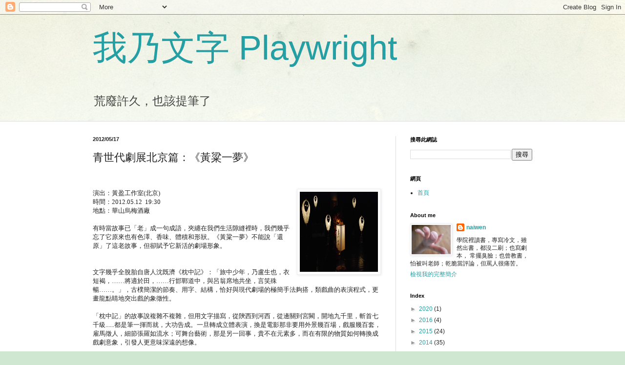

--- FILE ---
content_type: text/html; charset=UTF-8
request_url: https://coolmoonintaiwan.blogspot.com/2012/05/blog-post_17.html
body_size: 27710
content:
<!DOCTYPE html>
<html class='v2' dir='ltr' lang='zh-TW'>
<head>
<link href='https://www.blogger.com/static/v1/widgets/335934321-css_bundle_v2.css' rel='stylesheet' type='text/css'/>
<meta content='width=1100' name='viewport'/>
<meta content='text/html; charset=UTF-8' http-equiv='Content-Type'/>
<meta content='blogger' name='generator'/>
<link href='https://coolmoonintaiwan.blogspot.com/favicon.ico' rel='icon' type='image/x-icon'/>
<link href='http://coolmoonintaiwan.blogspot.com/2012/05/blog-post_17.html' rel='canonical'/>
<link rel="alternate" type="application/atom+xml" title="我乃文字 Playwright - Atom" href="https://coolmoonintaiwan.blogspot.com/feeds/posts/default" />
<link rel="alternate" type="application/rss+xml" title="我乃文字 Playwright - RSS" href="https://coolmoonintaiwan.blogspot.com/feeds/posts/default?alt=rss" />
<link rel="service.post" type="application/atom+xml" title="我乃文字 Playwright - Atom" href="https://www.blogger.com/feeds/1680720412942426832/posts/default" />

<link rel="alternate" type="application/atom+xml" title="我乃文字 Playwright - Atom" href="https://coolmoonintaiwan.blogspot.com/feeds/5312635009147311906/comments/default" />
<!--Can't find substitution for tag [blog.ieCssRetrofitLinks]-->
<link href='http://pareviews.ncafroc.org.tw/wp-content/uploads/2012/05/302-750x385.jpg' rel='image_src'/>
<meta content='http://coolmoonintaiwan.blogspot.com/2012/05/blog-post_17.html' property='og:url'/>
<meta content='青世代劇展北京篇：《黃粱一夢》' property='og:title'/>
<meta content='        演出：黃盈工作室(北京)   時間： 2012.05.12  19:30   地點：華山烏梅酒廠     有時當故事已 「老 」成一句成語，夾纏在我們生活隙縫裡時，我們幾乎忘了它原來也有色澤 、香味 、體積和形狀。 《黃粱一夢》不能說 「還原 」了這老故事，但卻賦...' property='og:description'/>
<meta content='https://lh3.googleusercontent.com/blogger_img_proxy/AEn0k_sD-8X9B0zs8mLDoi1WewKAPU0D00xCVR1ur92y1YXNmDdv_BSEt3pKtQk6vDq52arVxoN4_NLhyS7z5UTLN7pCVaboGCZrV7Lfh3H1Xr55ar6oOpkexePRpjgUT5kf9fDXQwVwZ1qEvyadDBPA=w1200-h630-p-k-no-nu' property='og:image'/>
<title>我乃文字 Playwright: 青世代劇展北京篇&#65306;&#12298;黃粱一夢&#12299;</title>
<style id='page-skin-1' type='text/css'><!--
/*
-----------------------------------------------
Blogger Template Style
Name:     Simple
Designer: Blogger
URL:      www.blogger.com
----------------------------------------------- */
/* Content
----------------------------------------------- */
body {
font: normal normal 12px Arial, Tahoma, Helvetica, FreeSans, sans-serif;
color: #222222;
background: #cfe7d1 url(//themes.googleusercontent.com/image?id=1x_TqXo6-7t6y2ZiuOyQ2Bk6Zod9CTtyKYtRui0IeQJe6hVlJcQiXYG2xQGkxKvl6iZMJ) repeat fixed top center /* Credit: gaffera (https://www.istockphoto.com/googleimages.php?id=4072573&amp;platform=blogger) */;
padding: 0 0 0 0;
background-attachment: scroll;
}
html body .content-outer {
min-width: 0;
max-width: 100%;
width: 100%;
}
h2 {
font-size: 22px;
}
a:link {
text-decoration:none;
color: #249fa3;
}
a:visited {
text-decoration:none;
color: #7c93a1;
}
a:hover {
text-decoration:underline;
color: #5dc2c0;
}
.body-fauxcolumn-outer .fauxcolumn-inner {
background: transparent url(https://resources.blogblog.com/blogblog/data/1kt/simple/body_gradient_tile_light.png) repeat scroll top left;
_background-image: none;
}
.body-fauxcolumn-outer .cap-top {
position: absolute;
z-index: 1;
height: 400px;
width: 100%;
}
.body-fauxcolumn-outer .cap-top .cap-left {
width: 100%;
background: transparent url(https://resources.blogblog.com/blogblog/data/1kt/simple/gradients_light.png) repeat-x scroll top left;
_background-image: none;
}
.content-outer {
-moz-box-shadow: 0 0 0 rgba(0, 0, 0, .15);
-webkit-box-shadow: 0 0 0 rgba(0, 0, 0, .15);
-goog-ms-box-shadow: 0 0 0 #333333;
box-shadow: 0 0 0 rgba(0, 0, 0, .15);
margin-bottom: 1px;
}
.content-inner {
padding: 0 0;
}
.main-outer, .footer-outer {
background-color: #ffffff;
}
/* Header
----------------------------------------------- */
.header-outer {
background: transparent none repeat-x scroll 0 -400px;
_background-image: none;
}
.Header h1 {
font: normal normal 70px Arial, Tahoma, Helvetica, FreeSans, sans-serif;
color: #249fa3;
text-shadow: 0 0 0 rgba(0, 0, 0, .2);
}
.Header h1 a {
color: #249fa3;
}
.Header .description {
font-size: 200%;
color: #444444;
}
.header-inner .Header .titlewrapper {
padding: 22px 30px;
}
.header-inner .Header .descriptionwrapper {
padding: 0 30px;
}
/* Tabs
----------------------------------------------- */
.tabs-inner .section:first-child {
border-top: 0 solid #dddddd;
}
.tabs-inner .section:first-child ul {
margin-top: -0;
border-top: 0 solid #dddddd;
border-left: 0 solid #dddddd;
border-right: 0 solid #dddddd;
}
.tabs-inner .widget ul {
background: transparent none repeat-x scroll 0 -800px;
_background-image: none;
border-bottom: 0 solid #dddddd;
margin-top: 0;
margin-left: -0;
margin-right: -0;
}
.tabs-inner .widget li a {
display: inline-block;
padding: .6em 1em;
font: normal normal 20px Arial, Tahoma, Helvetica, FreeSans, sans-serif;
color: #00818b;
border-left: 0 solid #ffffff;
border-right: 0 solid #dddddd;
}
.tabs-inner .widget li:first-child a {
border-left: none;
}
.tabs-inner .widget li.selected a, .tabs-inner .widget li a:hover {
color: #444444;
background-color: transparent;
text-decoration: none;
}
/* Columns
----------------------------------------------- */
.main-outer {
border-top: 1px solid #dddddd;
}
.fauxcolumn-left-outer .fauxcolumn-inner {
border-right: 1px solid #dddddd;
}
.fauxcolumn-right-outer .fauxcolumn-inner {
border-left: 1px solid #dddddd;
}
/* Headings
----------------------------------------------- */
div.widget > h2,
div.widget h2.title {
margin: 0 0 1em 0;
font: normal bold 11px Arial, Tahoma, Helvetica, FreeSans, sans-serif;
color: #000000;
}
/* Widgets
----------------------------------------------- */
.widget .zippy {
color: #999999;
text-shadow: 2px 2px 1px rgba(0, 0, 0, .1);
}
.widget .popular-posts ul {
list-style: none;
}
/* Posts
----------------------------------------------- */
h2.date-header {
font: normal bold 11px Arial, Tahoma, Helvetica, FreeSans, sans-serif;
}
.date-header span {
background-color: transparent;
color: #222222;
padding: inherit;
letter-spacing: inherit;
margin: inherit;
}
.main-inner {
padding-top: 30px;
padding-bottom: 30px;
}
.main-inner .column-center-inner {
padding: 0 15px;
}
.main-inner .column-center-inner .section {
margin: 0 15px;
}
.post {
margin: 0 0 25px 0;
}
h3.post-title, .comments h4 {
font: normal normal 22px Arial, Tahoma, Helvetica, FreeSans, sans-serif;
margin: .75em 0 0;
}
.post-body {
font-size: 110%;
line-height: 1.4;
position: relative;
}
.post-body img, .post-body .tr-caption-container, .Profile img, .Image img,
.BlogList .item-thumbnail img {
padding: 2px;
background: #ffffff;
border: 1px solid #eeeeee;
-moz-box-shadow: 1px 1px 5px rgba(0, 0, 0, .1);
-webkit-box-shadow: 1px 1px 5px rgba(0, 0, 0, .1);
box-shadow: 1px 1px 5px rgba(0, 0, 0, .1);
}
.post-body img, .post-body .tr-caption-container {
padding: 5px;
}
.post-body .tr-caption-container {
color: #222222;
}
.post-body .tr-caption-container img {
padding: 0;
background: transparent;
border: none;
-moz-box-shadow: 0 0 0 rgba(0, 0, 0, .1);
-webkit-box-shadow: 0 0 0 rgba(0, 0, 0, .1);
box-shadow: 0 0 0 rgba(0, 0, 0, .1);
}
.post-header {
margin: 0 0 1.5em;
line-height: 1.6;
font-size: 90%;
}
.post-footer {
margin: 20px -2px 0;
padding: 5px 10px;
color: #666666;
background-color: #f9f9f9;
border-bottom: 1px solid #eeeeee;
line-height: 1.6;
font-size: 90%;
}
#comments .comment-author {
padding-top: 1.5em;
border-top: 1px solid #dddddd;
background-position: 0 1.5em;
}
#comments .comment-author:first-child {
padding-top: 0;
border-top: none;
}
.avatar-image-container {
margin: .2em 0 0;
}
#comments .avatar-image-container img {
border: 1px solid #eeeeee;
}
/* Comments
----------------------------------------------- */
.comments .comments-content .icon.blog-author {
background-repeat: no-repeat;
background-image: url([data-uri]);
}
.comments .comments-content .loadmore a {
border-top: 1px solid #999999;
border-bottom: 1px solid #999999;
}
.comments .comment-thread.inline-thread {
background-color: #f9f9f9;
}
.comments .continue {
border-top: 2px solid #999999;
}
/* Accents
---------------------------------------------- */
.section-columns td.columns-cell {
border-left: 1px solid #dddddd;
}
.blog-pager {
background: transparent none no-repeat scroll top center;
}
.blog-pager-older-link, .home-link,
.blog-pager-newer-link {
background-color: #ffffff;
padding: 5px;
}
.footer-outer {
border-top: 0 dashed #bbbbbb;
}
/* Mobile
----------------------------------------------- */
body.mobile  {
background-size: auto;
}
.mobile .body-fauxcolumn-outer {
background: transparent none repeat scroll top left;
}
.mobile .body-fauxcolumn-outer .cap-top {
background-size: 100% auto;
}
.mobile .content-outer {
-webkit-box-shadow: 0 0 3px rgba(0, 0, 0, .15);
box-shadow: 0 0 3px rgba(0, 0, 0, .15);
}
.mobile .tabs-inner .widget ul {
margin-left: 0;
margin-right: 0;
}
.mobile .post {
margin: 0;
}
.mobile .main-inner .column-center-inner .section {
margin: 0;
}
.mobile .date-header span {
padding: 0.1em 10px;
margin: 0 -10px;
}
.mobile h3.post-title {
margin: 0;
}
.mobile .blog-pager {
background: transparent none no-repeat scroll top center;
}
.mobile .footer-outer {
border-top: none;
}
.mobile .main-inner, .mobile .footer-inner {
background-color: #ffffff;
}
.mobile-index-contents {
color: #222222;
}
.mobile-link-button {
background-color: #249fa3;
}
.mobile-link-button a:link, .mobile-link-button a:visited {
color: #ffffff;
}
.mobile .tabs-inner .section:first-child {
border-top: none;
}
.mobile .tabs-inner .PageList .widget-content {
background-color: transparent;
color: #444444;
border-top: 0 solid #dddddd;
border-bottom: 0 solid #dddddd;
}
.mobile .tabs-inner .PageList .widget-content .pagelist-arrow {
border-left: 1px solid #dddddd;
}

--></style>
<style id='template-skin-1' type='text/css'><!--
body {
min-width: 960px;
}
.content-outer, .content-fauxcolumn-outer, .region-inner {
min-width: 960px;
max-width: 960px;
_width: 960px;
}
.main-inner .columns {
padding-left: 0;
padding-right: 310px;
}
.main-inner .fauxcolumn-center-outer {
left: 0;
right: 310px;
/* IE6 does not respect left and right together */
_width: expression(this.parentNode.offsetWidth -
parseInt("0") -
parseInt("310px") + 'px');
}
.main-inner .fauxcolumn-left-outer {
width: 0;
}
.main-inner .fauxcolumn-right-outer {
width: 310px;
}
.main-inner .column-left-outer {
width: 0;
right: 100%;
margin-left: -0;
}
.main-inner .column-right-outer {
width: 310px;
margin-right: -310px;
}
#layout {
min-width: 0;
}
#layout .content-outer {
min-width: 0;
width: 800px;
}
#layout .region-inner {
min-width: 0;
width: auto;
}
body#layout div.add_widget {
padding: 8px;
}
body#layout div.add_widget a {
margin-left: 32px;
}
--></style>
<style>
    body {background-image:url(\/\/themes.googleusercontent.com\/image?id=1x_TqXo6-7t6y2ZiuOyQ2Bk6Zod9CTtyKYtRui0IeQJe6hVlJcQiXYG2xQGkxKvl6iZMJ);}
    
@media (max-width: 200px) { body {background-image:url(\/\/themes.googleusercontent.com\/image?id=1x_TqXo6-7t6y2ZiuOyQ2Bk6Zod9CTtyKYtRui0IeQJe6hVlJcQiXYG2xQGkxKvl6iZMJ&options=w200);}}
@media (max-width: 400px) and (min-width: 201px) { body {background-image:url(\/\/themes.googleusercontent.com\/image?id=1x_TqXo6-7t6y2ZiuOyQ2Bk6Zod9CTtyKYtRui0IeQJe6hVlJcQiXYG2xQGkxKvl6iZMJ&options=w400);}}
@media (max-width: 800px) and (min-width: 401px) { body {background-image:url(\/\/themes.googleusercontent.com\/image?id=1x_TqXo6-7t6y2ZiuOyQ2Bk6Zod9CTtyKYtRui0IeQJe6hVlJcQiXYG2xQGkxKvl6iZMJ&options=w800);}}
@media (max-width: 1200px) and (min-width: 801px) { body {background-image:url(\/\/themes.googleusercontent.com\/image?id=1x_TqXo6-7t6y2ZiuOyQ2Bk6Zod9CTtyKYtRui0IeQJe6hVlJcQiXYG2xQGkxKvl6iZMJ&options=w1200);}}
/* Last tag covers anything over one higher than the previous max-size cap. */
@media (min-width: 1201px) { body {background-image:url(\/\/themes.googleusercontent.com\/image?id=1x_TqXo6-7t6y2ZiuOyQ2Bk6Zod9CTtyKYtRui0IeQJe6hVlJcQiXYG2xQGkxKvl6iZMJ&options=w1600);}}
  </style>
<link href='https://www.blogger.com/dyn-css/authorization.css?targetBlogID=1680720412942426832&amp;zx=bc65532d-4b83-4605-8cf5-fcb5a8115638' media='none' onload='if(media!=&#39;all&#39;)media=&#39;all&#39;' rel='stylesheet'/><noscript><link href='https://www.blogger.com/dyn-css/authorization.css?targetBlogID=1680720412942426832&amp;zx=bc65532d-4b83-4605-8cf5-fcb5a8115638' rel='stylesheet'/></noscript>
<meta name='google-adsense-platform-account' content='ca-host-pub-1556223355139109'/>
<meta name='google-adsense-platform-domain' content='blogspot.com'/>

</head>
<body class='loading variant-wide'>
<div class='navbar section' id='navbar' name='導覽列'><div class='widget Navbar' data-version='1' id='Navbar1'><script type="text/javascript">
    function setAttributeOnload(object, attribute, val) {
      if(window.addEventListener) {
        window.addEventListener('load',
          function(){ object[attribute] = val; }, false);
      } else {
        window.attachEvent('onload', function(){ object[attribute] = val; });
      }
    }
  </script>
<div id="navbar-iframe-container"></div>
<script type="text/javascript" src="https://apis.google.com/js/platform.js"></script>
<script type="text/javascript">
      gapi.load("gapi.iframes:gapi.iframes.style.bubble", function() {
        if (gapi.iframes && gapi.iframes.getContext) {
          gapi.iframes.getContext().openChild({
              url: 'https://www.blogger.com/navbar/1680720412942426832?po\x3d5312635009147311906\x26origin\x3dhttps://coolmoonintaiwan.blogspot.com',
              where: document.getElementById("navbar-iframe-container"),
              id: "navbar-iframe"
          });
        }
      });
    </script><script type="text/javascript">
(function() {
var script = document.createElement('script');
script.type = 'text/javascript';
script.src = '//pagead2.googlesyndication.com/pagead/js/google_top_exp.js';
var head = document.getElementsByTagName('head')[0];
if (head) {
head.appendChild(script);
}})();
</script>
</div></div>
<div class='body-fauxcolumns'>
<div class='fauxcolumn-outer body-fauxcolumn-outer'>
<div class='cap-top'>
<div class='cap-left'></div>
<div class='cap-right'></div>
</div>
<div class='fauxborder-left'>
<div class='fauxborder-right'></div>
<div class='fauxcolumn-inner'>
</div>
</div>
<div class='cap-bottom'>
<div class='cap-left'></div>
<div class='cap-right'></div>
</div>
</div>
</div>
<div class='content'>
<div class='content-fauxcolumns'>
<div class='fauxcolumn-outer content-fauxcolumn-outer'>
<div class='cap-top'>
<div class='cap-left'></div>
<div class='cap-right'></div>
</div>
<div class='fauxborder-left'>
<div class='fauxborder-right'></div>
<div class='fauxcolumn-inner'>
</div>
</div>
<div class='cap-bottom'>
<div class='cap-left'></div>
<div class='cap-right'></div>
</div>
</div>
</div>
<div class='content-outer'>
<div class='content-cap-top cap-top'>
<div class='cap-left'></div>
<div class='cap-right'></div>
</div>
<div class='fauxborder-left content-fauxborder-left'>
<div class='fauxborder-right content-fauxborder-right'></div>
<div class='content-inner'>
<header>
<div class='header-outer'>
<div class='header-cap-top cap-top'>
<div class='cap-left'></div>
<div class='cap-right'></div>
</div>
<div class='fauxborder-left header-fauxborder-left'>
<div class='fauxborder-right header-fauxborder-right'></div>
<div class='region-inner header-inner'>
<div class='header section' id='header' name='標頭'><div class='widget Header' data-version='1' id='Header1'>
<div id='header-inner'>
<div class='titlewrapper'>
<h1 class='title'>
<a href='https://coolmoonintaiwan.blogspot.com/'>
我乃文字 Playwright
</a>
</h1>
</div>
<div class='descriptionwrapper'>
<p class='description'><span>荒廢許久&#65292;也該提筆了</span></p>
</div>
</div>
</div></div>
</div>
</div>
<div class='header-cap-bottom cap-bottom'>
<div class='cap-left'></div>
<div class='cap-right'></div>
</div>
</div>
</header>
<div class='tabs-outer'>
<div class='tabs-cap-top cap-top'>
<div class='cap-left'></div>
<div class='cap-right'></div>
</div>
<div class='fauxborder-left tabs-fauxborder-left'>
<div class='fauxborder-right tabs-fauxborder-right'></div>
<div class='region-inner tabs-inner'>
<div class='tabs no-items section' id='crosscol' name='跨欄區'></div>
<div class='tabs no-items section' id='crosscol-overflow' name='Cross-Column 2'></div>
</div>
</div>
<div class='tabs-cap-bottom cap-bottom'>
<div class='cap-left'></div>
<div class='cap-right'></div>
</div>
</div>
<div class='main-outer'>
<div class='main-cap-top cap-top'>
<div class='cap-left'></div>
<div class='cap-right'></div>
</div>
<div class='fauxborder-left main-fauxborder-left'>
<div class='fauxborder-right main-fauxborder-right'></div>
<div class='region-inner main-inner'>
<div class='columns fauxcolumns'>
<div class='fauxcolumn-outer fauxcolumn-center-outer'>
<div class='cap-top'>
<div class='cap-left'></div>
<div class='cap-right'></div>
</div>
<div class='fauxborder-left'>
<div class='fauxborder-right'></div>
<div class='fauxcolumn-inner'>
</div>
</div>
<div class='cap-bottom'>
<div class='cap-left'></div>
<div class='cap-right'></div>
</div>
</div>
<div class='fauxcolumn-outer fauxcolumn-left-outer'>
<div class='cap-top'>
<div class='cap-left'></div>
<div class='cap-right'></div>
</div>
<div class='fauxborder-left'>
<div class='fauxborder-right'></div>
<div class='fauxcolumn-inner'>
</div>
</div>
<div class='cap-bottom'>
<div class='cap-left'></div>
<div class='cap-right'></div>
</div>
</div>
<div class='fauxcolumn-outer fauxcolumn-right-outer'>
<div class='cap-top'>
<div class='cap-left'></div>
<div class='cap-right'></div>
</div>
<div class='fauxborder-left'>
<div class='fauxborder-right'></div>
<div class='fauxcolumn-inner'>
</div>
</div>
<div class='cap-bottom'>
<div class='cap-left'></div>
<div class='cap-right'></div>
</div>
</div>
<!-- corrects IE6 width calculation -->
<div class='columns-inner'>
<div class='column-center-outer'>
<div class='column-center-inner'>
<div class='main section' id='main' name='主版面'><div class='widget Blog' data-version='1' id='Blog1'>
<div class='blog-posts hfeed'>

          <div class="date-outer">
        
<h2 class='date-header'><span>2012/05/17</span></h2>

          <div class="date-posts">
        
<div class='post-outer'>
<div class='post hentry uncustomized-post-template' itemprop='blogPost' itemscope='itemscope' itemtype='http://schema.org/BlogPosting'>
<meta content='http://pareviews.ncafroc.org.tw/wp-content/uploads/2012/05/302-750x385.jpg' itemprop='image_url'/>
<meta content='1680720412942426832' itemprop='blogId'/>
<meta content='5312635009147311906' itemprop='postId'/>
<a name='5312635009147311906'></a>
<h3 class='post-title entry-title' itemprop='name'>
青世代劇展北京篇&#65306;&#12298;黃粱一夢&#12299;
</h3>
<div class='post-header'>
<div class='post-header-line-1'></div>
</div>
<div class='post-body entry-content' id='post-body-5312635009147311906' itemprop='description articleBody'>
<br />
<div style="background-color: #bdbab5; border-bottom-width: 0px; border-color: initial; border-image: initial; border-left-width: 0px; border-right-width: 0px; border-style: initial; border-top-width: 0px; margin-bottom: 15px; margin-top: 15px; outline-color: initial; outline-style: initial; outline-width: 0px; padding-bottom: 0px; padding-left: 0px; padding-right: 0px; padding-top: 0px; vertical-align: baseline;">
</div>
<div style="border-bottom-width: 0px; border-color: initial; border-image: initial; border-left-width: 0px; border-right-width: 0px; border-style: initial; border-top-width: 0px; margin-bottom: 15px; margin-top: 15px; outline-color: initial; outline-style: initial; outline-width: 0px; padding-bottom: 0px; padding-left: 0px; padding-right: 0px; padding-top: 0px; vertical-align: baseline;">
</div>
<div class="separator" style="clear: both; text-align: center;">
<a href="http://pareviews.ncafroc.org.tw/wp-content/uploads/2012/05/302-750x385.jpg" imageanchor="1" style="clear: right; float: right; margin-bottom: 1em; margin-left: 1em;"><img border="0" height="164" src="https://lh3.googleusercontent.com/blogger_img_proxy/AEn0k_sD-8X9B0zs8mLDoi1WewKAPU0D00xCVR1ur92y1YXNmDdv_BSEt3pKtQk6vDq52arVxoN4_NLhyS7z5UTLN7pCVaboGCZrV7Lfh3H1Xr55ar6oOpkexePRpjgUT5kf9fDXQwVwZ1qEvyadDBPA=s0-d" width="160"></a></div>
<div class="MsoNormal">
<span style="font-family: 新細明體, serif;">演出&#65306;黃盈工作室(北京)</span></div>
<div class="MsoNormal">
<span style="font-family: 新細明體, serif;">時間&#65306;<span lang="EN-US">2012.05.12&nbsp; 19:30<o:p></o:p></span></span></div>
<div class="MsoNormal">
<span style="font-family: 新細明體, serif;">地點&#65306;華山烏梅酒廠<span lang="EN-US"><o:p></o:p></span></span></div>
<div class="MsoNormal">
<br /></div>
<div class="MsoNormal">
<span style="font-family: 新細明體, serif;">有時當故事已</span><span style="font-family: 新細明體, serif;">&#12300;老</span><span style="font-family: 新細明體, serif;">&#12301;成一句成語&#65292;夾纏在我們生活隙縫裡時&#65292;我們幾乎忘了它原來也有色澤</span><span style="font-family: 新細明體, serif;">&#12289;香味</span><span style="font-family: 新細明體, serif;">&#12289;體積和形狀&#12290;</span><span style="font-family: 新細明體, serif;">&#12298;黃粱一夢&#12299;不能說</span><span style="font-family: 新細明體, serif;">&#12300;還原</span><span style="font-family: 新細明體, serif;">&#12301;了這老故事&#65292;但卻賦予它新活的劇場形象&#12290;</span><br />
<span style="font-family: 新細明體, serif;"><br /></span><br />
<span style="font-family: 新細明體, serif;">文字幾乎全脫胎自唐人沈既濟&#12298;</span><span style="font-family: 新細明體, serif;">枕中記</span><span style="font-family: 新細明體, serif;">&#12299;&#65306;&#12300;旅中少年&#65292;乃盧生也&#65292;衣短褐&#65292;<span lang="EN-US">&#8230;&#8230;</span>將適於田&#65292;<span lang="EN-US">&#8230;&#8230;</span>行邯鄲道中&#65292;與呂翁席地共坐&#65292;言笑殊暢<span lang="EN-US">&#8230;&#8230;</span>&#12290;&#12301;&#65292;古樸簡潔的節奏&#12289;用字&#12289;結構&#65292;恰好與現代劇場的極簡手法夠搭&#65292;類戲曲的表演程式&#65292;更畫龍點睛地突出戲的象徵性&#12290;</span></div>
<div class="MsoNormal">
<br /></div>
<div class="MsoNormal">
<span style="font-family: 新細明體, serif;">&#12300;枕中記&#12301;的故事說複雜不複雜&#65292;但用文字描寫&#65292;從陝西到河西&#65292;從邊關到宮闕&#65292;開地九千里&#65292;斬首七千級......都是筆一揮而就&#65292;大功告成&#12290;一旦轉成立體表演&#65292;換是電影那非要用外景幾百場&#65292;戲服幾百套&#65292;雇馬徵人&#65292;細節張羅如流水&#65307;可舞台藝術&#65292;那是另一回事&#65292;貴不在元素多&#65292;而在有限的物質如何轉換成戲劇意象&#65292;引發人更意味深遠的想像&#12290;<span lang="EN-US"><o:p></o:p></span></span></div>
<div class="MsoNormal">
<br /></div>
<div class="MsoNormal">
<span style="font-family: 新細明體, serif;">這戲好在他正確地把握了現代劇場&#12289;古典戲曲&#12289;唐人小說&#65292;截然不同藝術系統其中一項共同特質&#65306;以簡馭繁&#12290;當盧生與呂翁席地而坐&#65292;一仰一危坐大笑&#65292;輕巧帶過&#12300;言笑殊暢&#12301;四個字的描寫&#12290;盧生嗟嘆未適&#65292;呂翁遂贈囊中枕&#65292;&#12300;竅其兩端&#65292;生俯首就之&#12301;&#65292;這戲以女端坐之代枕之所在&#65292;極妙&#12290;&#12300;舉身而入&#65292;遂至其家&#12301;的</span><span style="font-family: 新細明體, serif;">入夢描寫</span><span style="font-family: 新細明體, serif;">&#65292;演成揭起地蓆讓人通過&#65307;&#12300;刻石紀德&#12301;一事&#65292;演成以沾水在燈籠上寫字</span><span style="font-family: 新細明體, serif;">&#65292;都是令人印象很深的符號轉喻手法&#12290;</span></div>
<div class="MsoNormal">
<br /></div>
<div class="MsoNormal">
<span style="font-family: 新細明體, serif;">一張人像捲軸高掛&#65292;代替天子供人朝拜&#65292;便有如千年以來儒家&#12300;君聖臣賢&#12301;的理想成了空虛的象徵&#65292;可世世代代的知識份子為了這虛象捐獻人生&#65292;宛如把額頭頂上去&#65292;讓人畫一道顏料&#65292;下咒了似地為天子效忠&#12290;盧生每晉一官階&#65292;額上的顏料就多一筆&#65292;&#12300;加封晉爵&#12301;的意象變成一張失了本真的花臉&#12290;繡工繁複的豔麗官袍&#65292;掛在竿上&#65292;更加強&#12300;授官&#12301;夢的象徵&#12290;然榮祿自外&#65292;輒得輒失&#65292;由不得自己&#12290;忽爾遭誣下獄&#65292;盧生方纔回頭懷念田園夢&#65306;&#12300;吾家山東&#65292;有良田五頃&#65292;足以禦寒餒&#65292;何苦求祿&#65311;&#12301;<span lang="EN-US">(</span>至於看天吃飯的農業是否真那麼逍遙&#65292;那是另一回事&#12290;<span lang="EN-US">)<o:p></o:p></span></span></div>
<div class="MsoNormal">
<br /></div>
<div class="MsoNormal">
<span style="font-family: 新細明體, serif;">伴奏用胡琴&#12289;大鼓&#65292;現場演奏&#65292;一次一樣&#65292;段落清晰&#65292;質感純淨美麗&#12290;八十大壽之日&#65292;盧生福祿壽三全&#65292;蓮燈盞盞&#65292;如夢似幻&#65292;可一轉過來&#65292;全是自己的臉&#65292;官如傀儡&#65292;歷歷在目&#65292;也是相當美的段落&#12290;只可惜過於耽美&#65292;蓮燈終場不撤&#65292;疑是敗筆&#65292;甚至</span><span style="font-family: 新細明體, serif;">崔女復出&#65307;在在</span><span style="font-family: 新細明體, serif;">讓人覺得這場黃粱夢其實醒得並不徹底&#65292;悟得並不乾淨&#12290;</span></div>
<div class="MsoNormal">
<br /></div>
<div class="MsoNormal">
<span style="font-family: 新細明體, serif;">這則古老的&#12300;度脫&#12301;故事&#65292;是否成功地影射現代中國大陸的爆發夢&#65311;也同樣在這點不徹底上墜落了下來&#65292;很可惜&#12290;還有些中國象徵也有點用過頭了&#12290;但瑕不掩瑜&#65292;這戲還是很值得台灣有心融合傳統與現代的劇場藝術家借鑑&#12290;套用民國初年</span><span style="font-family: 新細明體, serif;">&#12300;新國劇&#12301;的標榜之誠懇度尚待檢證&#65292;但國劇新編這條</span><span style="font-family: 新細明體, serif;">路在台灣卻確確實實有人在努力&#65292;也發展了數十年&#65292;但如這戲的精準&#12289;&#12289;游刃&#12289;自在&#65292;卻不是很多人可以做得到&#12290;</span></div>
<div class="MsoNormal">
<br /></div>
<br />
<br />
<div style='clear: both;'></div>
</div>
<div class='post-footer'>
<div class='post-footer-line post-footer-line-1'>
<span class='post-author vcard'>
</span>
<span class='post-timestamp'>
於
<meta content='http://coolmoonintaiwan.blogspot.com/2012/05/blog-post_17.html' itemprop='url'/>
<a class='timestamp-link' href='https://coolmoonintaiwan.blogspot.com/2012/05/blog-post_17.html' rel='bookmark' title='permanent link'><abbr class='published' itemprop='datePublished' title='2012-05-17T20:15:00-07:00'>5月 17, 2012</abbr></a>
</span>
<span class='post-comment-link'>
</span>
<span class='post-icons'>
<span class='item-control blog-admin pid-1088350099'>
<a href='https://www.blogger.com/post-edit.g?blogID=1680720412942426832&postID=5312635009147311906&from=pencil' title='編輯文章'>
<img alt='' class='icon-action' height='18' src='https://resources.blogblog.com/img/icon18_edit_allbkg.gif' width='18'/>
</a>
</span>
</span>
<div class='post-share-buttons goog-inline-block'>
<a class='goog-inline-block share-button sb-email' href='https://www.blogger.com/share-post.g?blogID=1680720412942426832&postID=5312635009147311906&target=email' target='_blank' title='以電子郵件傳送這篇文章'><span class='share-button-link-text'>以電子郵件傳送這篇文章</span></a><a class='goog-inline-block share-button sb-blog' href='https://www.blogger.com/share-post.g?blogID=1680720412942426832&postID=5312635009147311906&target=blog' onclick='window.open(this.href, "_blank", "height=270,width=475"); return false;' target='_blank' title='BlogThis！'><span class='share-button-link-text'>BlogThis&#65281;</span></a><a class='goog-inline-block share-button sb-twitter' href='https://www.blogger.com/share-post.g?blogID=1680720412942426832&postID=5312635009147311906&target=twitter' target='_blank' title='分享至 X'><span class='share-button-link-text'>分享至 X</span></a><a class='goog-inline-block share-button sb-facebook' href='https://www.blogger.com/share-post.g?blogID=1680720412942426832&postID=5312635009147311906&target=facebook' onclick='window.open(this.href, "_blank", "height=430,width=640"); return false;' target='_blank' title='分享至 Facebook'><span class='share-button-link-text'>分享至 Facebook</span></a><a class='goog-inline-block share-button sb-pinterest' href='https://www.blogger.com/share-post.g?blogID=1680720412942426832&postID=5312635009147311906&target=pinterest' target='_blank' title='分享到 Pinterest'><span class='share-button-link-text'>分享到 Pinterest</span></a>
</div>
</div>
<div class='post-footer-line post-footer-line-2'>
<span class='post-labels'>
標籤&#65306;
<a href='https://coolmoonintaiwan.blogspot.com/search/label/%E5%8A%87%E8%A9%95' rel='tag'>劇評</a>
</span>
</div>
<div class='post-footer-line post-footer-line-3'>
<span class='post-location'>
</span>
</div>
</div>
</div>
<div class='comments' id='comments'>
<a name='comments'></a>
<h4>沒有留言:</h4>
<div id='Blog1_comments-block-wrapper'>
<dl class='avatar-comment-indent' id='comments-block'>
</dl>
</div>
<p class='comment-footer'>
<a href='https://www.blogger.com/comment/fullpage/post/1680720412942426832/5312635009147311906' onclick='javascript:window.open(this.href, "bloggerPopup", "toolbar=0,location=0,statusbar=1,menubar=0,scrollbars=yes,width=640,height=500"); return false;'>張貼留言</a>
</p>
</div>
</div>

        </div></div>
      
</div>
<div class='blog-pager' id='blog-pager'>
<span id='blog-pager-newer-link'>
<a class='blog-pager-newer-link' href='https://coolmoonintaiwan.blogspot.com/2012/06/blog-post.html' id='Blog1_blog-pager-newer-link' title='較新的文章'>較新的文章</a>
</span>
<span id='blog-pager-older-link'>
<a class='blog-pager-older-link' href='https://coolmoonintaiwan.blogspot.com/2012/05/k24.html' id='Blog1_blog-pager-older-link' title='較舊的文章'>較舊的文章</a>
</span>
<a class='home-link' href='https://coolmoonintaiwan.blogspot.com/'>首頁</a>
</div>
<div class='clear'></div>
<div class='post-feeds'>
<div class='feed-links'>
訂閱&#65306;
<a class='feed-link' href='https://coolmoonintaiwan.blogspot.com/feeds/5312635009147311906/comments/default' target='_blank' type='application/atom+xml'>張貼留言 (Atom)</a>
</div>
</div>
</div><div class='widget FeaturedPost' data-version='1' id='FeaturedPost1'>
<div class='post-summary'>
<h3><a href='https://coolmoonintaiwan.blogspot.com/2020/04/page-1.html'>非關評論&#12298;陳情令&#12299;</a></h3>
<p>
    我不好玄幻&#65292;也很少看腐劇&#65292;最怕腐眾銷魂流涎而我平靜無波&#65292;那種&#12300;眾人皆醉我獨醒&#12301;的感覺並不好受&#12290;聽說&#12298;陳情令&#12299;很火&#65292;打算蹓一集瞧瞧&#65292;沒想到五十集完食&#65292;還遍點 YouTuber 們的分析視頻及同人二度創作&#65292;又追完延伸綜藝及國風演唱會&#65292;甚至角色MV也不小心聽了好多首&#65292;IP( I...
</p>
<img class='image' src='https://img.doooor.com/img/forum/201908/06/205320pwwkscwnt07c0l2o.jpg'/>
</div>
<style type='text/css'>
    .image {
      width: 100%;
    }
  </style>
<div class='clear'></div>
</div>
<div class='widget PopularPosts' data-version='1' id='PopularPosts1'>
<div class='widget-content popular-posts'>
<ul>
<li>
<div class='item-content'>
<div class='item-title'><a href='https://coolmoonintaiwan.blogspot.com/2009/09/blog-post.html'>考古題&#65306;&#12300;小劇場&#12301;這個詞是怎麼來的&#65311;</a></div>
<div class='item-snippet'>原本是打算作為演出手冊裡的文章&#65292;後來不想印手冊了(專心修劇本)&#65292;所以先擱這裡&#12290; &#9632;外國篇 &#12300;小劇場&#12301;在地球上誕生&#65292;一般公認1887年法國人安端(Andre Antoine)在巴黎組織自由劇團(Theatre Libre)是起點&#12290;自由劇團的目標在對抗當時主流的商業劇型&#8212;主題圍繞著&#12300;...</div>
</div>
<div style='clear: both;'></div>
</li>
<li>
<div class='item-content'>
<div class='item-title'><a href='https://coolmoonintaiwan.blogspot.com/2011/03/blog-post.html'>[讀書劄記]羅蘭巴特&#12298;神話學&#12299;</a></div>
<div class='item-snippet'>&#12298;神話學&#12299;是羅蘭&#8226;巴特1952年進入了國家科學研究中心後&#65292;連續兩年&#65292;每月一篇以法國時事為主題的感言發表於新文藝雜誌上的文章集結成的一本書&#12290;全書分為兩部分&#12290;第一部&#12300;流行神話&#12301;&#65292;即為他以符號學眼光&#65292;對當時法國諸流行人事物&#65292;解構其中隱而不顯的意涵的散篇集結&#12290;第二部&#12300;現代神話&#12301;是一篇專論...</div>
</div>
<div style='clear: both;'></div>
</li>
</ul>
<div class='clear'></div>
</div>
</div></div>
</div>
</div>
<div class='column-left-outer'>
<div class='column-left-inner'>
<aside>
</aside>
</div>
</div>
<div class='column-right-outer'>
<div class='column-right-inner'>
<aside>
<div class='sidebar section' id='sidebar-right-1'><div class='widget BlogSearch' data-version='1' id='BlogSearch1'>
<h2 class='title'>搜尋此網誌</h2>
<div class='widget-content'>
<div id='BlogSearch1_form'>
<form action='https://coolmoonintaiwan.blogspot.com/search' class='gsc-search-box' target='_top'>
<table cellpadding='0' cellspacing='0' class='gsc-search-box'>
<tbody>
<tr>
<td class='gsc-input'>
<input autocomplete='off' class='gsc-input' name='q' size='10' title='search' type='text' value=''/>
</td>
<td class='gsc-search-button'>
<input class='gsc-search-button' title='search' type='submit' value='搜尋'/>
</td>
</tr>
</tbody>
</table>
</form>
</div>
</div>
<div class='clear'></div>
</div><div class='widget PageList' data-version='1' id='PageList1'>
<h2>網頁</h2>
<div class='widget-content'>
<ul>
<li>
<a href='https://coolmoonintaiwan.blogspot.com/'>首頁</a>
</li>
</ul>
<div class='clear'></div>
</div>
</div><div class='widget Profile' data-version='1' id='Profile1'>
<h2>About me</h2>
<div class='widget-content'>
<a href='https://www.blogger.com/profile/15091318710129528628'><img alt='我的相片' class='profile-img' height='60' src='//blogger.googleusercontent.com/img/b/R29vZ2xl/AVvXsEhKOTs_CCdN0vjmx_YFimV5uk9gbxkBlj5Xl57ZlbSrcb1ODwvm7l72OkaPaxzkXj_XNK589-r6AgZ4pAmW8Cd_i-P6C6IznsDsqyBC3HsP5cNN_oQtGeOQfVJML5FRuig/s151/%25E6%2589%258B%25E7%25B4%2599%25E6%2580%25AA%25E6%2580%25AA.jpg' width='80'/></a>
<dl class='profile-datablock'>
<dt class='profile-data'>
<a class='profile-name-link g-profile' href='https://www.blogger.com/profile/15091318710129528628' rel='author' style='background-image: url(//www.blogger.com/img/logo-16.png);'>
naiwen
</a>
</dt>
<dd class='profile-textblock'>學院裡讀書&#65292;專寫冷文&#65292;雖然出書&#65292;都沒二刷&#65307;也寫劇本&#65292; 常擺臭臉&#65307;也曾教書&#65292;怕被叫老師&#65307;乾脆當評論&#65292;但罵人很痛苦&#12290;</dd>
</dl>
<a class='profile-link' href='https://www.blogger.com/profile/15091318710129528628' rel='author'>檢視我的完整簡介</a>
<div class='clear'></div>
</div>
</div><div class='widget BlogArchive' data-version='1' id='BlogArchive1'>
<h2>Index</h2>
<div class='widget-content'>
<div id='ArchiveList'>
<div id='BlogArchive1_ArchiveList'>
<ul class='hierarchy'>
<li class='archivedate collapsed'>
<a class='toggle' href='javascript:void(0)'>
<span class='zippy'>

        &#9658;&#160;
      
</span>
</a>
<a class='post-count-link' href='https://coolmoonintaiwan.blogspot.com/2020/'>
2020
</a>
<span class='post-count' dir='ltr'>(1)</span>
<ul class='hierarchy'>
<li class='archivedate collapsed'>
<a class='toggle' href='javascript:void(0)'>
<span class='zippy'>

        &#9658;&#160;
      
</span>
</a>
<a class='post-count-link' href='https://coolmoonintaiwan.blogspot.com/2020/04/'>
4月
</a>
<span class='post-count' dir='ltr'>(1)</span>
</li>
</ul>
</li>
</ul>
<ul class='hierarchy'>
<li class='archivedate collapsed'>
<a class='toggle' href='javascript:void(0)'>
<span class='zippy'>

        &#9658;&#160;
      
</span>
</a>
<a class='post-count-link' href='https://coolmoonintaiwan.blogspot.com/2016/'>
2016
</a>
<span class='post-count' dir='ltr'>(4)</span>
<ul class='hierarchy'>
<li class='archivedate collapsed'>
<a class='toggle' href='javascript:void(0)'>
<span class='zippy'>

        &#9658;&#160;
      
</span>
</a>
<a class='post-count-link' href='https://coolmoonintaiwan.blogspot.com/2016/04/'>
4月
</a>
<span class='post-count' dir='ltr'>(1)</span>
</li>
</ul>
<ul class='hierarchy'>
<li class='archivedate collapsed'>
<a class='toggle' href='javascript:void(0)'>
<span class='zippy'>

        &#9658;&#160;
      
</span>
</a>
<a class='post-count-link' href='https://coolmoonintaiwan.blogspot.com/2016/03/'>
3月
</a>
<span class='post-count' dir='ltr'>(3)</span>
</li>
</ul>
</li>
</ul>
<ul class='hierarchy'>
<li class='archivedate collapsed'>
<a class='toggle' href='javascript:void(0)'>
<span class='zippy'>

        &#9658;&#160;
      
</span>
</a>
<a class='post-count-link' href='https://coolmoonintaiwan.blogspot.com/2015/'>
2015
</a>
<span class='post-count' dir='ltr'>(24)</span>
<ul class='hierarchy'>
<li class='archivedate collapsed'>
<a class='toggle' href='javascript:void(0)'>
<span class='zippy'>

        &#9658;&#160;
      
</span>
</a>
<a class='post-count-link' href='https://coolmoonintaiwan.blogspot.com/2015/12/'>
12月
</a>
<span class='post-count' dir='ltr'>(4)</span>
</li>
</ul>
<ul class='hierarchy'>
<li class='archivedate collapsed'>
<a class='toggle' href='javascript:void(0)'>
<span class='zippy'>

        &#9658;&#160;
      
</span>
</a>
<a class='post-count-link' href='https://coolmoonintaiwan.blogspot.com/2015/10/'>
10月
</a>
<span class='post-count' dir='ltr'>(5)</span>
</li>
</ul>
<ul class='hierarchy'>
<li class='archivedate collapsed'>
<a class='toggle' href='javascript:void(0)'>
<span class='zippy'>

        &#9658;&#160;
      
</span>
</a>
<a class='post-count-link' href='https://coolmoonintaiwan.blogspot.com/2015/08/'>
8月
</a>
<span class='post-count' dir='ltr'>(1)</span>
</li>
</ul>
<ul class='hierarchy'>
<li class='archivedate collapsed'>
<a class='toggle' href='javascript:void(0)'>
<span class='zippy'>

        &#9658;&#160;
      
</span>
</a>
<a class='post-count-link' href='https://coolmoonintaiwan.blogspot.com/2015/07/'>
7月
</a>
<span class='post-count' dir='ltr'>(5)</span>
</li>
</ul>
<ul class='hierarchy'>
<li class='archivedate collapsed'>
<a class='toggle' href='javascript:void(0)'>
<span class='zippy'>

        &#9658;&#160;
      
</span>
</a>
<a class='post-count-link' href='https://coolmoonintaiwan.blogspot.com/2015/06/'>
6月
</a>
<span class='post-count' dir='ltr'>(4)</span>
</li>
</ul>
<ul class='hierarchy'>
<li class='archivedate collapsed'>
<a class='toggle' href='javascript:void(0)'>
<span class='zippy'>

        &#9658;&#160;
      
</span>
</a>
<a class='post-count-link' href='https://coolmoonintaiwan.blogspot.com/2015/04/'>
4月
</a>
<span class='post-count' dir='ltr'>(5)</span>
</li>
</ul>
</li>
</ul>
<ul class='hierarchy'>
<li class='archivedate collapsed'>
<a class='toggle' href='javascript:void(0)'>
<span class='zippy'>

        &#9658;&#160;
      
</span>
</a>
<a class='post-count-link' href='https://coolmoonintaiwan.blogspot.com/2014/'>
2014
</a>
<span class='post-count' dir='ltr'>(35)</span>
<ul class='hierarchy'>
<li class='archivedate collapsed'>
<a class='toggle' href='javascript:void(0)'>
<span class='zippy'>

        &#9658;&#160;
      
</span>
</a>
<a class='post-count-link' href='https://coolmoonintaiwan.blogspot.com/2014/12/'>
12月
</a>
<span class='post-count' dir='ltr'>(3)</span>
</li>
</ul>
<ul class='hierarchy'>
<li class='archivedate collapsed'>
<a class='toggle' href='javascript:void(0)'>
<span class='zippy'>

        &#9658;&#160;
      
</span>
</a>
<a class='post-count-link' href='https://coolmoonintaiwan.blogspot.com/2014/11/'>
11月
</a>
<span class='post-count' dir='ltr'>(2)</span>
</li>
</ul>
<ul class='hierarchy'>
<li class='archivedate collapsed'>
<a class='toggle' href='javascript:void(0)'>
<span class='zippy'>

        &#9658;&#160;
      
</span>
</a>
<a class='post-count-link' href='https://coolmoonintaiwan.blogspot.com/2014/10/'>
10月
</a>
<span class='post-count' dir='ltr'>(4)</span>
</li>
</ul>
<ul class='hierarchy'>
<li class='archivedate collapsed'>
<a class='toggle' href='javascript:void(0)'>
<span class='zippy'>

        &#9658;&#160;
      
</span>
</a>
<a class='post-count-link' href='https://coolmoonintaiwan.blogspot.com/2014/09/'>
9月
</a>
<span class='post-count' dir='ltr'>(2)</span>
</li>
</ul>
<ul class='hierarchy'>
<li class='archivedate collapsed'>
<a class='toggle' href='javascript:void(0)'>
<span class='zippy'>

        &#9658;&#160;
      
</span>
</a>
<a class='post-count-link' href='https://coolmoonintaiwan.blogspot.com/2014/08/'>
8月
</a>
<span class='post-count' dir='ltr'>(3)</span>
</li>
</ul>
<ul class='hierarchy'>
<li class='archivedate collapsed'>
<a class='toggle' href='javascript:void(0)'>
<span class='zippy'>

        &#9658;&#160;
      
</span>
</a>
<a class='post-count-link' href='https://coolmoonintaiwan.blogspot.com/2014/07/'>
7月
</a>
<span class='post-count' dir='ltr'>(4)</span>
</li>
</ul>
<ul class='hierarchy'>
<li class='archivedate collapsed'>
<a class='toggle' href='javascript:void(0)'>
<span class='zippy'>

        &#9658;&#160;
      
</span>
</a>
<a class='post-count-link' href='https://coolmoonintaiwan.blogspot.com/2014/06/'>
6月
</a>
<span class='post-count' dir='ltr'>(5)</span>
</li>
</ul>
<ul class='hierarchy'>
<li class='archivedate collapsed'>
<a class='toggle' href='javascript:void(0)'>
<span class='zippy'>

        &#9658;&#160;
      
</span>
</a>
<a class='post-count-link' href='https://coolmoonintaiwan.blogspot.com/2014/03/'>
3月
</a>
<span class='post-count' dir='ltr'>(12)</span>
</li>
</ul>
</li>
</ul>
<ul class='hierarchy'>
<li class='archivedate collapsed'>
<a class='toggle' href='javascript:void(0)'>
<span class='zippy'>

        &#9658;&#160;
      
</span>
</a>
<a class='post-count-link' href='https://coolmoonintaiwan.blogspot.com/2013/'>
2013
</a>
<span class='post-count' dir='ltr'>(18)</span>
<ul class='hierarchy'>
<li class='archivedate collapsed'>
<a class='toggle' href='javascript:void(0)'>
<span class='zippy'>

        &#9658;&#160;
      
</span>
</a>
<a class='post-count-link' href='https://coolmoonintaiwan.blogspot.com/2013/10/'>
10月
</a>
<span class='post-count' dir='ltr'>(2)</span>
</li>
</ul>
<ul class='hierarchy'>
<li class='archivedate collapsed'>
<a class='toggle' href='javascript:void(0)'>
<span class='zippy'>

        &#9658;&#160;
      
</span>
</a>
<a class='post-count-link' href='https://coolmoonintaiwan.blogspot.com/2013/09/'>
9月
</a>
<span class='post-count' dir='ltr'>(2)</span>
</li>
</ul>
<ul class='hierarchy'>
<li class='archivedate collapsed'>
<a class='toggle' href='javascript:void(0)'>
<span class='zippy'>

        &#9658;&#160;
      
</span>
</a>
<a class='post-count-link' href='https://coolmoonintaiwan.blogspot.com/2013/05/'>
5月
</a>
<span class='post-count' dir='ltr'>(5)</span>
</li>
</ul>
<ul class='hierarchy'>
<li class='archivedate collapsed'>
<a class='toggle' href='javascript:void(0)'>
<span class='zippy'>

        &#9658;&#160;
      
</span>
</a>
<a class='post-count-link' href='https://coolmoonintaiwan.blogspot.com/2013/03/'>
3月
</a>
<span class='post-count' dir='ltr'>(1)</span>
</li>
</ul>
<ul class='hierarchy'>
<li class='archivedate collapsed'>
<a class='toggle' href='javascript:void(0)'>
<span class='zippy'>

        &#9658;&#160;
      
</span>
</a>
<a class='post-count-link' href='https://coolmoonintaiwan.blogspot.com/2013/02/'>
2月
</a>
<span class='post-count' dir='ltr'>(6)</span>
</li>
</ul>
<ul class='hierarchy'>
<li class='archivedate collapsed'>
<a class='toggle' href='javascript:void(0)'>
<span class='zippy'>

        &#9658;&#160;
      
</span>
</a>
<a class='post-count-link' href='https://coolmoonintaiwan.blogspot.com/2013/01/'>
1月
</a>
<span class='post-count' dir='ltr'>(2)</span>
</li>
</ul>
</li>
</ul>
<ul class='hierarchy'>
<li class='archivedate expanded'>
<a class='toggle' href='javascript:void(0)'>
<span class='zippy toggle-open'>

        &#9660;&#160;
      
</span>
</a>
<a class='post-count-link' href='https://coolmoonintaiwan.blogspot.com/2012/'>
2012
</a>
<span class='post-count' dir='ltr'>(48)</span>
<ul class='hierarchy'>
<li class='archivedate collapsed'>
<a class='toggle' href='javascript:void(0)'>
<span class='zippy'>

        &#9658;&#160;
      
</span>
</a>
<a class='post-count-link' href='https://coolmoonintaiwan.blogspot.com/2012/11/'>
11月
</a>
<span class='post-count' dir='ltr'>(7)</span>
</li>
</ul>
<ul class='hierarchy'>
<li class='archivedate collapsed'>
<a class='toggle' href='javascript:void(0)'>
<span class='zippy'>

        &#9658;&#160;
      
</span>
</a>
<a class='post-count-link' href='https://coolmoonintaiwan.blogspot.com/2012/10/'>
10月
</a>
<span class='post-count' dir='ltr'>(5)</span>
</li>
</ul>
<ul class='hierarchy'>
<li class='archivedate collapsed'>
<a class='toggle' href='javascript:void(0)'>
<span class='zippy'>

        &#9658;&#160;
      
</span>
</a>
<a class='post-count-link' href='https://coolmoonintaiwan.blogspot.com/2012/09/'>
9月
</a>
<span class='post-count' dir='ltr'>(5)</span>
</li>
</ul>
<ul class='hierarchy'>
<li class='archivedate collapsed'>
<a class='toggle' href='javascript:void(0)'>
<span class='zippy'>

        &#9658;&#160;
      
</span>
</a>
<a class='post-count-link' href='https://coolmoonintaiwan.blogspot.com/2012/08/'>
8月
</a>
<span class='post-count' dir='ltr'>(8)</span>
</li>
</ul>
<ul class='hierarchy'>
<li class='archivedate collapsed'>
<a class='toggle' href='javascript:void(0)'>
<span class='zippy'>

        &#9658;&#160;
      
</span>
</a>
<a class='post-count-link' href='https://coolmoonintaiwan.blogspot.com/2012/07/'>
7月
</a>
<span class='post-count' dir='ltr'>(3)</span>
</li>
</ul>
<ul class='hierarchy'>
<li class='archivedate collapsed'>
<a class='toggle' href='javascript:void(0)'>
<span class='zippy'>

        &#9658;&#160;
      
</span>
</a>
<a class='post-count-link' href='https://coolmoonintaiwan.blogspot.com/2012/06/'>
6月
</a>
<span class='post-count' dir='ltr'>(8)</span>
</li>
</ul>
<ul class='hierarchy'>
<li class='archivedate expanded'>
<a class='toggle' href='javascript:void(0)'>
<span class='zippy toggle-open'>

        &#9660;&#160;
      
</span>
</a>
<a class='post-count-link' href='https://coolmoonintaiwan.blogspot.com/2012/05/'>
5月
</a>
<span class='post-count' dir='ltr'>(8)</span>
<ul class='posts'>
<li><a href='https://coolmoonintaiwan.blogspot.com/2012/05/blog-post_17.html'>青世代劇展北京篇&#65306;&#12298;黃粱一夢&#12299;</a></li>
<li><a href='https://coolmoonintaiwan.blogspot.com/2012/05/k24.html'>藝術與市場----記&#12298;K24&#12299;第八屆華文戲劇節的演出</a></li>
<li><a href='https://coolmoonintaiwan.blogspot.com/2012/05/blog-post_5565.html'>青世代劇展北京篇之一</a></li>
<li><a href='https://coolmoonintaiwan.blogspot.com/2012/05/blog-post_6857.html'>不單是說故事而已--&#12298;離婚/不離婚&#12299;</a></li>
<li><a href='https://coolmoonintaiwan.blogspot.com/2012/05/2012.html'>藝術不過是這樣而已嗎&#65311;台北人</a></li>
<li><a href='https://coolmoonintaiwan.blogspot.com/2012/05/blog-post_7893.html'>中國技藝歐陸劇場----&#12298;操偶師的故事&#12299;</a></li>
<li><a href='https://coolmoonintaiwan.blogspot.com/2012/05/blog-post_09.html'>建構重新感知&#12300;身體&#12301;的平台--評&#12298;身體平台&#12299;</a></li>
<li><a href='https://coolmoonintaiwan.blogspot.com/2012/05/blog-post.html'>愛才是生命的顯影劑--&#12298;台北爸爸&#65294;紐約媽媽&#12299;</a></li>
</ul>
</li>
</ul>
<ul class='hierarchy'>
<li class='archivedate collapsed'>
<a class='toggle' href='javascript:void(0)'>
<span class='zippy'>

        &#9658;&#160;
      
</span>
</a>
<a class='post-count-link' href='https://coolmoonintaiwan.blogspot.com/2012/03/'>
3月
</a>
<span class='post-count' dir='ltr'>(1)</span>
</li>
</ul>
<ul class='hierarchy'>
<li class='archivedate collapsed'>
<a class='toggle' href='javascript:void(0)'>
<span class='zippy'>

        &#9658;&#160;
      
</span>
</a>
<a class='post-count-link' href='https://coolmoonintaiwan.blogspot.com/2012/02/'>
2月
</a>
<span class='post-count' dir='ltr'>(2)</span>
</li>
</ul>
<ul class='hierarchy'>
<li class='archivedate collapsed'>
<a class='toggle' href='javascript:void(0)'>
<span class='zippy'>

        &#9658;&#160;
      
</span>
</a>
<a class='post-count-link' href='https://coolmoonintaiwan.blogspot.com/2012/01/'>
1月
</a>
<span class='post-count' dir='ltr'>(1)</span>
</li>
</ul>
</li>
</ul>
<ul class='hierarchy'>
<li class='archivedate collapsed'>
<a class='toggle' href='javascript:void(0)'>
<span class='zippy'>

        &#9658;&#160;
      
</span>
</a>
<a class='post-count-link' href='https://coolmoonintaiwan.blogspot.com/2011/'>
2011
</a>
<span class='post-count' dir='ltr'>(41)</span>
<ul class='hierarchy'>
<li class='archivedate collapsed'>
<a class='toggle' href='javascript:void(0)'>
<span class='zippy'>

        &#9658;&#160;
      
</span>
</a>
<a class='post-count-link' href='https://coolmoonintaiwan.blogspot.com/2011/12/'>
12月
</a>
<span class='post-count' dir='ltr'>(6)</span>
</li>
</ul>
<ul class='hierarchy'>
<li class='archivedate collapsed'>
<a class='toggle' href='javascript:void(0)'>
<span class='zippy'>

        &#9658;&#160;
      
</span>
</a>
<a class='post-count-link' href='https://coolmoonintaiwan.blogspot.com/2011/11/'>
11月
</a>
<span class='post-count' dir='ltr'>(3)</span>
</li>
</ul>
<ul class='hierarchy'>
<li class='archivedate collapsed'>
<a class='toggle' href='javascript:void(0)'>
<span class='zippy'>

        &#9658;&#160;
      
</span>
</a>
<a class='post-count-link' href='https://coolmoonintaiwan.blogspot.com/2011/10/'>
10月
</a>
<span class='post-count' dir='ltr'>(5)</span>
</li>
</ul>
<ul class='hierarchy'>
<li class='archivedate collapsed'>
<a class='toggle' href='javascript:void(0)'>
<span class='zippy'>

        &#9658;&#160;
      
</span>
</a>
<a class='post-count-link' href='https://coolmoonintaiwan.blogspot.com/2011/09/'>
9月
</a>
<span class='post-count' dir='ltr'>(2)</span>
</li>
</ul>
<ul class='hierarchy'>
<li class='archivedate collapsed'>
<a class='toggle' href='javascript:void(0)'>
<span class='zippy'>

        &#9658;&#160;
      
</span>
</a>
<a class='post-count-link' href='https://coolmoonintaiwan.blogspot.com/2011/08/'>
8月
</a>
<span class='post-count' dir='ltr'>(2)</span>
</li>
</ul>
<ul class='hierarchy'>
<li class='archivedate collapsed'>
<a class='toggle' href='javascript:void(0)'>
<span class='zippy'>

        &#9658;&#160;
      
</span>
</a>
<a class='post-count-link' href='https://coolmoonintaiwan.blogspot.com/2011/07/'>
7月
</a>
<span class='post-count' dir='ltr'>(2)</span>
</li>
</ul>
<ul class='hierarchy'>
<li class='archivedate collapsed'>
<a class='toggle' href='javascript:void(0)'>
<span class='zippy'>

        &#9658;&#160;
      
</span>
</a>
<a class='post-count-link' href='https://coolmoonintaiwan.blogspot.com/2011/05/'>
5月
</a>
<span class='post-count' dir='ltr'>(5)</span>
</li>
</ul>
<ul class='hierarchy'>
<li class='archivedate collapsed'>
<a class='toggle' href='javascript:void(0)'>
<span class='zippy'>

        &#9658;&#160;
      
</span>
</a>
<a class='post-count-link' href='https://coolmoonintaiwan.blogspot.com/2011/04/'>
4月
</a>
<span class='post-count' dir='ltr'>(2)</span>
</li>
</ul>
<ul class='hierarchy'>
<li class='archivedate collapsed'>
<a class='toggle' href='javascript:void(0)'>
<span class='zippy'>

        &#9658;&#160;
      
</span>
</a>
<a class='post-count-link' href='https://coolmoonintaiwan.blogspot.com/2011/03/'>
3月
</a>
<span class='post-count' dir='ltr'>(6)</span>
</li>
</ul>
<ul class='hierarchy'>
<li class='archivedate collapsed'>
<a class='toggle' href='javascript:void(0)'>
<span class='zippy'>

        &#9658;&#160;
      
</span>
</a>
<a class='post-count-link' href='https://coolmoonintaiwan.blogspot.com/2011/02/'>
2月
</a>
<span class='post-count' dir='ltr'>(5)</span>
</li>
</ul>
<ul class='hierarchy'>
<li class='archivedate collapsed'>
<a class='toggle' href='javascript:void(0)'>
<span class='zippy'>

        &#9658;&#160;
      
</span>
</a>
<a class='post-count-link' href='https://coolmoonintaiwan.blogspot.com/2011/01/'>
1月
</a>
<span class='post-count' dir='ltr'>(3)</span>
</li>
</ul>
</li>
</ul>
<ul class='hierarchy'>
<li class='archivedate collapsed'>
<a class='toggle' href='javascript:void(0)'>
<span class='zippy'>

        &#9658;&#160;
      
</span>
</a>
<a class='post-count-link' href='https://coolmoonintaiwan.blogspot.com/2010/'>
2010
</a>
<span class='post-count' dir='ltr'>(85)</span>
<ul class='hierarchy'>
<li class='archivedate collapsed'>
<a class='toggle' href='javascript:void(0)'>
<span class='zippy'>

        &#9658;&#160;
      
</span>
</a>
<a class='post-count-link' href='https://coolmoonintaiwan.blogspot.com/2010/12/'>
12月
</a>
<span class='post-count' dir='ltr'>(8)</span>
</li>
</ul>
<ul class='hierarchy'>
<li class='archivedate collapsed'>
<a class='toggle' href='javascript:void(0)'>
<span class='zippy'>

        &#9658;&#160;
      
</span>
</a>
<a class='post-count-link' href='https://coolmoonintaiwan.blogspot.com/2010/11/'>
11月
</a>
<span class='post-count' dir='ltr'>(2)</span>
</li>
</ul>
<ul class='hierarchy'>
<li class='archivedate collapsed'>
<a class='toggle' href='javascript:void(0)'>
<span class='zippy'>

        &#9658;&#160;
      
</span>
</a>
<a class='post-count-link' href='https://coolmoonintaiwan.blogspot.com/2010/10/'>
10月
</a>
<span class='post-count' dir='ltr'>(6)</span>
</li>
</ul>
<ul class='hierarchy'>
<li class='archivedate collapsed'>
<a class='toggle' href='javascript:void(0)'>
<span class='zippy'>

        &#9658;&#160;
      
</span>
</a>
<a class='post-count-link' href='https://coolmoonintaiwan.blogspot.com/2010/09/'>
9月
</a>
<span class='post-count' dir='ltr'>(12)</span>
</li>
</ul>
<ul class='hierarchy'>
<li class='archivedate collapsed'>
<a class='toggle' href='javascript:void(0)'>
<span class='zippy'>

        &#9658;&#160;
      
</span>
</a>
<a class='post-count-link' href='https://coolmoonintaiwan.blogspot.com/2010/08/'>
8月
</a>
<span class='post-count' dir='ltr'>(9)</span>
</li>
</ul>
<ul class='hierarchy'>
<li class='archivedate collapsed'>
<a class='toggle' href='javascript:void(0)'>
<span class='zippy'>

        &#9658;&#160;
      
</span>
</a>
<a class='post-count-link' href='https://coolmoonintaiwan.blogspot.com/2010/07/'>
7月
</a>
<span class='post-count' dir='ltr'>(7)</span>
</li>
</ul>
<ul class='hierarchy'>
<li class='archivedate collapsed'>
<a class='toggle' href='javascript:void(0)'>
<span class='zippy'>

        &#9658;&#160;
      
</span>
</a>
<a class='post-count-link' href='https://coolmoonintaiwan.blogspot.com/2010/06/'>
6月
</a>
<span class='post-count' dir='ltr'>(4)</span>
</li>
</ul>
<ul class='hierarchy'>
<li class='archivedate collapsed'>
<a class='toggle' href='javascript:void(0)'>
<span class='zippy'>

        &#9658;&#160;
      
</span>
</a>
<a class='post-count-link' href='https://coolmoonintaiwan.blogspot.com/2010/05/'>
5月
</a>
<span class='post-count' dir='ltr'>(9)</span>
</li>
</ul>
<ul class='hierarchy'>
<li class='archivedate collapsed'>
<a class='toggle' href='javascript:void(0)'>
<span class='zippy'>

        &#9658;&#160;
      
</span>
</a>
<a class='post-count-link' href='https://coolmoonintaiwan.blogspot.com/2010/04/'>
4月
</a>
<span class='post-count' dir='ltr'>(8)</span>
</li>
</ul>
<ul class='hierarchy'>
<li class='archivedate collapsed'>
<a class='toggle' href='javascript:void(0)'>
<span class='zippy'>

        &#9658;&#160;
      
</span>
</a>
<a class='post-count-link' href='https://coolmoonintaiwan.blogspot.com/2010/03/'>
3月
</a>
<span class='post-count' dir='ltr'>(6)</span>
</li>
</ul>
<ul class='hierarchy'>
<li class='archivedate collapsed'>
<a class='toggle' href='javascript:void(0)'>
<span class='zippy'>

        &#9658;&#160;
      
</span>
</a>
<a class='post-count-link' href='https://coolmoonintaiwan.blogspot.com/2010/02/'>
2月
</a>
<span class='post-count' dir='ltr'>(1)</span>
</li>
</ul>
<ul class='hierarchy'>
<li class='archivedate collapsed'>
<a class='toggle' href='javascript:void(0)'>
<span class='zippy'>

        &#9658;&#160;
      
</span>
</a>
<a class='post-count-link' href='https://coolmoonintaiwan.blogspot.com/2010/01/'>
1月
</a>
<span class='post-count' dir='ltr'>(13)</span>
</li>
</ul>
</li>
</ul>
<ul class='hierarchy'>
<li class='archivedate collapsed'>
<a class='toggle' href='javascript:void(0)'>
<span class='zippy'>

        &#9658;&#160;
      
</span>
</a>
<a class='post-count-link' href='https://coolmoonintaiwan.blogspot.com/2009/'>
2009
</a>
<span class='post-count' dir='ltr'>(111)</span>
<ul class='hierarchy'>
<li class='archivedate collapsed'>
<a class='toggle' href='javascript:void(0)'>
<span class='zippy'>

        &#9658;&#160;
      
</span>
</a>
<a class='post-count-link' href='https://coolmoonintaiwan.blogspot.com/2009/12/'>
12月
</a>
<span class='post-count' dir='ltr'>(6)</span>
</li>
</ul>
<ul class='hierarchy'>
<li class='archivedate collapsed'>
<a class='toggle' href='javascript:void(0)'>
<span class='zippy'>

        &#9658;&#160;
      
</span>
</a>
<a class='post-count-link' href='https://coolmoonintaiwan.blogspot.com/2009/11/'>
11月
</a>
<span class='post-count' dir='ltr'>(5)</span>
</li>
</ul>
<ul class='hierarchy'>
<li class='archivedate collapsed'>
<a class='toggle' href='javascript:void(0)'>
<span class='zippy'>

        &#9658;&#160;
      
</span>
</a>
<a class='post-count-link' href='https://coolmoonintaiwan.blogspot.com/2009/10/'>
10月
</a>
<span class='post-count' dir='ltr'>(9)</span>
</li>
</ul>
<ul class='hierarchy'>
<li class='archivedate collapsed'>
<a class='toggle' href='javascript:void(0)'>
<span class='zippy'>

        &#9658;&#160;
      
</span>
</a>
<a class='post-count-link' href='https://coolmoonintaiwan.blogspot.com/2009/09/'>
9月
</a>
<span class='post-count' dir='ltr'>(9)</span>
</li>
</ul>
<ul class='hierarchy'>
<li class='archivedate collapsed'>
<a class='toggle' href='javascript:void(0)'>
<span class='zippy'>

        &#9658;&#160;
      
</span>
</a>
<a class='post-count-link' href='https://coolmoonintaiwan.blogspot.com/2009/08/'>
8月
</a>
<span class='post-count' dir='ltr'>(11)</span>
</li>
</ul>
<ul class='hierarchy'>
<li class='archivedate collapsed'>
<a class='toggle' href='javascript:void(0)'>
<span class='zippy'>

        &#9658;&#160;
      
</span>
</a>
<a class='post-count-link' href='https://coolmoonintaiwan.blogspot.com/2009/07/'>
7月
</a>
<span class='post-count' dir='ltr'>(16)</span>
</li>
</ul>
<ul class='hierarchy'>
<li class='archivedate collapsed'>
<a class='toggle' href='javascript:void(0)'>
<span class='zippy'>

        &#9658;&#160;
      
</span>
</a>
<a class='post-count-link' href='https://coolmoonintaiwan.blogspot.com/2009/06/'>
6月
</a>
<span class='post-count' dir='ltr'>(14)</span>
</li>
</ul>
<ul class='hierarchy'>
<li class='archivedate collapsed'>
<a class='toggle' href='javascript:void(0)'>
<span class='zippy'>

        &#9658;&#160;
      
</span>
</a>
<a class='post-count-link' href='https://coolmoonintaiwan.blogspot.com/2009/05/'>
5月
</a>
<span class='post-count' dir='ltr'>(15)</span>
</li>
</ul>
<ul class='hierarchy'>
<li class='archivedate collapsed'>
<a class='toggle' href='javascript:void(0)'>
<span class='zippy'>

        &#9658;&#160;
      
</span>
</a>
<a class='post-count-link' href='https://coolmoonintaiwan.blogspot.com/2009/04/'>
4月
</a>
<span class='post-count' dir='ltr'>(10)</span>
</li>
</ul>
<ul class='hierarchy'>
<li class='archivedate collapsed'>
<a class='toggle' href='javascript:void(0)'>
<span class='zippy'>

        &#9658;&#160;
      
</span>
</a>
<a class='post-count-link' href='https://coolmoonintaiwan.blogspot.com/2009/03/'>
3月
</a>
<span class='post-count' dir='ltr'>(4)</span>
</li>
</ul>
<ul class='hierarchy'>
<li class='archivedate collapsed'>
<a class='toggle' href='javascript:void(0)'>
<span class='zippy'>

        &#9658;&#160;
      
</span>
</a>
<a class='post-count-link' href='https://coolmoonintaiwan.blogspot.com/2009/02/'>
2月
</a>
<span class='post-count' dir='ltr'>(8)</span>
</li>
</ul>
<ul class='hierarchy'>
<li class='archivedate collapsed'>
<a class='toggle' href='javascript:void(0)'>
<span class='zippy'>

        &#9658;&#160;
      
</span>
</a>
<a class='post-count-link' href='https://coolmoonintaiwan.blogspot.com/2009/01/'>
1月
</a>
<span class='post-count' dir='ltr'>(4)</span>
</li>
</ul>
</li>
</ul>
<ul class='hierarchy'>
<li class='archivedate collapsed'>
<a class='toggle' href='javascript:void(0)'>
<span class='zippy'>

        &#9658;&#160;
      
</span>
</a>
<a class='post-count-link' href='https://coolmoonintaiwan.blogspot.com/2008/'>
2008
</a>
<span class='post-count' dir='ltr'>(81)</span>
<ul class='hierarchy'>
<li class='archivedate collapsed'>
<a class='toggle' href='javascript:void(0)'>
<span class='zippy'>

        &#9658;&#160;
      
</span>
</a>
<a class='post-count-link' href='https://coolmoonintaiwan.blogspot.com/2008/12/'>
12月
</a>
<span class='post-count' dir='ltr'>(5)</span>
</li>
</ul>
<ul class='hierarchy'>
<li class='archivedate collapsed'>
<a class='toggle' href='javascript:void(0)'>
<span class='zippy'>

        &#9658;&#160;
      
</span>
</a>
<a class='post-count-link' href='https://coolmoonintaiwan.blogspot.com/2008/11/'>
11月
</a>
<span class='post-count' dir='ltr'>(3)</span>
</li>
</ul>
<ul class='hierarchy'>
<li class='archivedate collapsed'>
<a class='toggle' href='javascript:void(0)'>
<span class='zippy'>

        &#9658;&#160;
      
</span>
</a>
<a class='post-count-link' href='https://coolmoonintaiwan.blogspot.com/2008/10/'>
10月
</a>
<span class='post-count' dir='ltr'>(8)</span>
</li>
</ul>
<ul class='hierarchy'>
<li class='archivedate collapsed'>
<a class='toggle' href='javascript:void(0)'>
<span class='zippy'>

        &#9658;&#160;
      
</span>
</a>
<a class='post-count-link' href='https://coolmoonintaiwan.blogspot.com/2008/09/'>
9月
</a>
<span class='post-count' dir='ltr'>(13)</span>
</li>
</ul>
<ul class='hierarchy'>
<li class='archivedate collapsed'>
<a class='toggle' href='javascript:void(0)'>
<span class='zippy'>

        &#9658;&#160;
      
</span>
</a>
<a class='post-count-link' href='https://coolmoonintaiwan.blogspot.com/2008/07/'>
7月
</a>
<span class='post-count' dir='ltr'>(1)</span>
</li>
</ul>
<ul class='hierarchy'>
<li class='archivedate collapsed'>
<a class='toggle' href='javascript:void(0)'>
<span class='zippy'>

        &#9658;&#160;
      
</span>
</a>
<a class='post-count-link' href='https://coolmoonintaiwan.blogspot.com/2008/06/'>
6月
</a>
<span class='post-count' dir='ltr'>(3)</span>
</li>
</ul>
<ul class='hierarchy'>
<li class='archivedate collapsed'>
<a class='toggle' href='javascript:void(0)'>
<span class='zippy'>

        &#9658;&#160;
      
</span>
</a>
<a class='post-count-link' href='https://coolmoonintaiwan.blogspot.com/2008/05/'>
5月
</a>
<span class='post-count' dir='ltr'>(13)</span>
</li>
</ul>
<ul class='hierarchy'>
<li class='archivedate collapsed'>
<a class='toggle' href='javascript:void(0)'>
<span class='zippy'>

        &#9658;&#160;
      
</span>
</a>
<a class='post-count-link' href='https://coolmoonintaiwan.blogspot.com/2008/04/'>
4月
</a>
<span class='post-count' dir='ltr'>(10)</span>
</li>
</ul>
<ul class='hierarchy'>
<li class='archivedate collapsed'>
<a class='toggle' href='javascript:void(0)'>
<span class='zippy'>

        &#9658;&#160;
      
</span>
</a>
<a class='post-count-link' href='https://coolmoonintaiwan.blogspot.com/2008/03/'>
3月
</a>
<span class='post-count' dir='ltr'>(10)</span>
</li>
</ul>
<ul class='hierarchy'>
<li class='archivedate collapsed'>
<a class='toggle' href='javascript:void(0)'>
<span class='zippy'>

        &#9658;&#160;
      
</span>
</a>
<a class='post-count-link' href='https://coolmoonintaiwan.blogspot.com/2008/02/'>
2月
</a>
<span class='post-count' dir='ltr'>(10)</span>
</li>
</ul>
<ul class='hierarchy'>
<li class='archivedate collapsed'>
<a class='toggle' href='javascript:void(0)'>
<span class='zippy'>

        &#9658;&#160;
      
</span>
</a>
<a class='post-count-link' href='https://coolmoonintaiwan.blogspot.com/2008/01/'>
1月
</a>
<span class='post-count' dir='ltr'>(5)</span>
</li>
</ul>
</li>
</ul>
<ul class='hierarchy'>
<li class='archivedate collapsed'>
<a class='toggle' href='javascript:void(0)'>
<span class='zippy'>

        &#9658;&#160;
      
</span>
</a>
<a class='post-count-link' href='https://coolmoonintaiwan.blogspot.com/2007/'>
2007
</a>
<span class='post-count' dir='ltr'>(28)</span>
<ul class='hierarchy'>
<li class='archivedate collapsed'>
<a class='toggle' href='javascript:void(0)'>
<span class='zippy'>

        &#9658;&#160;
      
</span>
</a>
<a class='post-count-link' href='https://coolmoonintaiwan.blogspot.com/2007/12/'>
12月
</a>
<span class='post-count' dir='ltr'>(2)</span>
</li>
</ul>
<ul class='hierarchy'>
<li class='archivedate collapsed'>
<a class='toggle' href='javascript:void(0)'>
<span class='zippy'>

        &#9658;&#160;
      
</span>
</a>
<a class='post-count-link' href='https://coolmoonintaiwan.blogspot.com/2007/11/'>
11月
</a>
<span class='post-count' dir='ltr'>(26)</span>
</li>
</ul>
</li>
</ul>
</div>
</div>
<div class='clear'></div>
</div>
</div><div class='widget Label' data-version='1' id='Label1'>
<h2>標籤</h2>
<div class='widget-content list-label-widget-content'>
<ul>
<li>
<a dir='ltr' href='https://coolmoonintaiwan.blogspot.com/search/label/%E5%85%AB%E7%94%B0%E8%88%87%E4%B8%80'>八田與一</a>
<span dir='ltr'>(4)</span>
</li>
<li>
<a dir='ltr' href='https://coolmoonintaiwan.blogspot.com/search/label/%E4%BA%A1%E9%9D%88'>亡靈</a>
<span dir='ltr'>(1)</span>
</li>
<li>
<a dir='ltr' href='https://coolmoonintaiwan.blogspot.com/search/label/%E5%9C%9F%E5%9C%B0%E6%AD%A3%E7%BE%A9'>土地正義</a>
<span dir='ltr'>(1)</span>
</li>
<li>
<a dir='ltr' href='https://coolmoonintaiwan.blogspot.com/search/label/%E5%A5%B3%E6%80%A7%E5%8A%87%E4%BD%9C%E5%AE%B6'>女性劇作家</a>
<span dir='ltr'>(2)</span>
</li>
<li>
<a dir='ltr' href='https://coolmoonintaiwan.blogspot.com/search/label/%E5%B0%8F%E5%8A%87%E5%A0%B4'>小劇場</a>
<span dir='ltr'>(1)</span>
</li>
<li>
<a dir='ltr' href='https://coolmoonintaiwan.blogspot.com/search/label/%E5%B1%B1%E7%98%9F'>山瘟</a>
<span dir='ltr'>(1)</span>
</li>
<li>
<a dir='ltr' href='https://coolmoonintaiwan.blogspot.com/search/label/%E5%B7%A5%E4%BD%9C%E5%9D%8A%E7%B4%80%E9%8C%84'>工作坊紀錄</a>
<span dir='ltr'>(7)</span>
</li>
<li>
<a dir='ltr' href='https://coolmoonintaiwan.blogspot.com/search/label/%E4%B8%AD%E8%8F%AF%E6%B0%91%E5%9C%8B'>中華民國</a>
<span dir='ltr'>(1)</span>
</li>
<li>
<a dir='ltr' href='https://coolmoonintaiwan.blogspot.com/search/label/%E4%BB%80%E9%BA%BC%E6%98%AF%E5%B0%8F%E5%8A%87%E5%A0%B4%E7%A4%BA%E7%AF%84%E8%AA%AA%E6%98%8E%E6%9C%83'>什麼是小劇場示範說明會</a>
<span dir='ltr'>(26)</span>
</li>
<li>
<a dir='ltr' href='https://coolmoonintaiwan.blogspot.com/search/label/%E5%85%AD%E5%B9%B4%E7%B4%9A'>六年級</a>
<span dir='ltr'>(1)</span>
</li>
<li>
<a dir='ltr' href='https://coolmoonintaiwan.blogspot.com/search/label/%E5%A4%AA%E9%99%BD%E8%8A%B1%E5%AD%B8%E9%81%8B'>太陽花學運</a>
<span dir='ltr'>(1)</span>
</li>
<li>
<a dir='ltr' href='https://coolmoonintaiwan.blogspot.com/search/label/%E6%96%87%E5%8C%96%E6%94%BF%E7%AD%96'>文化政策</a>
<span dir='ltr'>(17)</span>
</li>
<li>
<a dir='ltr' href='https://coolmoonintaiwan.blogspot.com/search/label/%E6%96%87%E5%8C%96%E6%94%BF%E7%AD%96%E8%88%87%E6%96%87%E5%89%B5'>文化政策與文創</a>
<span dir='ltr'>(22)</span>
</li>
<li>
<a dir='ltr' href='https://coolmoonintaiwan.blogspot.com/search/label/%E6%96%87%E5%89%B5'>文創</a>
<span dir='ltr'>(1)</span>
</li>
<li>
<a dir='ltr' href='https://coolmoonintaiwan.blogspot.com/search/label/%E6%97%A5%E8%A8%98%E4%B8%8D%E4%BA%A4%E6%8F%9B'>日記不交換</a>
<span dir='ltr'>(9)</span>
</li>
<li>
<a dir='ltr' href='https://coolmoonintaiwan.blogspot.com/search/label/%E7%8E%8B%E5%98%89%E6%98%8E'>王嘉明</a>
<span dir='ltr'>(2)</span>
</li>
<li>
<a dir='ltr' href='https://coolmoonintaiwan.blogspot.com/search/label/%E4%B8%BB%E9%AB%94'>主體</a>
<span dir='ltr'>(2)</span>
</li>
<li>
<a dir='ltr' href='https://coolmoonintaiwan.blogspot.com/search/label/%E4%B8%BB%E9%AB%94%E6%80%A7'>主體性</a>
<span dir='ltr'>(1)</span>
</li>
<li>
<a dir='ltr' href='https://coolmoonintaiwan.blogspot.com/search/label/%E5%8C%97%E4%BA%AC%E5%B0%8F%E5%8A%87%E5%A0%B4'>北京小劇場</a>
<span dir='ltr'>(1)</span>
</li>
<li>
<a dir='ltr' href='https://coolmoonintaiwan.blogspot.com/search/label/%E5%8D%8A%E7%94%9F%E7%B7%A3'>半生緣</a>
<span dir='ltr'>(1)</span>
</li>
<li>
<a dir='ltr' href='https://coolmoonintaiwan.blogspot.com/search/label/%E5%8F%B0%E5%8C%97%E8%97%9D%E8%A1%93%E7%AF%80'>台北藝術節</a>
<span dir='ltr'>(3)</span>
</li>
<li>
<a dir='ltr' href='https://coolmoonintaiwan.blogspot.com/search/label/%E5%8F%B0%E7%81%A3%E5%B0%8F%E5%8A%87%E5%A0%B4'>台灣小劇場</a>
<span dir='ltr'>(1)</span>
</li>
<li>
<a dir='ltr' href='https://coolmoonintaiwan.blogspot.com/search/label/%E5%8F%B0%E7%81%A3%E7%8F%BE%E4%BB%A3%E8%88%9E'>台灣現代舞</a>
<span dir='ltr'>(1)</span>
</li>
<li>
<a dir='ltr' href='https://coolmoonintaiwan.blogspot.com/search/label/%E5%8F%B0%E7%81%A3%E8%AA%8D%E5%90%8C'>台灣認同</a>
<span dir='ltr'>(1)</span>
</li>
<li>
<a dir='ltr' href='https://coolmoonintaiwan.blogspot.com/search/label/%E6%B0%91%E6%97%8F%E8%88%9E'>民族舞</a>
<span dir='ltr'>(1)</span>
</li>
<li>
<a dir='ltr' href='https://coolmoonintaiwan.blogspot.com/search/label/%E7%99%BD%E6%B0%B4'>白水</a>
<span dir='ltr'>(1)</span>
</li>
<li>
<a dir='ltr' href='https://coolmoonintaiwan.blogspot.com/search/label/%E5%90%8C%E9%BB%A8%E5%8A%87%E5%9C%98'>同黨劇團</a>
<span dir='ltr'>(2)</span>
</li>
<li>
<a dir='ltr' href='https://coolmoonintaiwan.blogspot.com/search/label/%E8%A1%8C%E7%82%BA%E8%97%9D%E8%A1%93'>行為藝術</a>
<span dir='ltr'>(6)</span>
</li>
<li>
<a dir='ltr' href='https://coolmoonintaiwan.blogspot.com/search/label/%E8%A5%BF%E5%A4%8F%E6%97%85%E9%A4%A8'>西夏旅館</a>
<span dir='ltr'>(1)</span>
</li>
<li>
<a dir='ltr' href='https://coolmoonintaiwan.blogspot.com/search/label/%E4%BD%95%E6%87%89%E8%B1%90'>何應豐</a>
<span dir='ltr'>(1)</span>
</li>
<li>
<a dir='ltr' href='https://coolmoonintaiwan.blogspot.com/search/label/%E5%B8%8C%E8%87%98%E6%82%B2%E5%8A%87'>希臘悲劇</a>
<span dir='ltr'>(4)</span>
</li>
<li>
<a dir='ltr' href='https://coolmoonintaiwan.blogspot.com/search/label/%E5%BD%A2%E9%AB%94%E5%8A%87%E5%A0%B4'>形體劇場</a>
<span dir='ltr'>(1)</span>
</li>
<li>
<a dir='ltr' href='https://coolmoonintaiwan.blogspot.com/search/label/%E6%94%B9%E7%B7%A8'>改編</a>
<span dir='ltr'>(2)</span>
</li>
<li>
<a dir='ltr' href='https://coolmoonintaiwan.blogspot.com/search/label/%E6%9D%8E%E7%88%BE%E7%8E%8B'>李爾王</a>
<span dir='ltr'>(1)</span>
</li>
<li>
<a dir='ltr' href='https://coolmoonintaiwan.blogspot.com/search/label/%E6%AF%8F%E9%80%B1%E7%9C%8B%E6%88%B2%E4%BF%B1%E6%A8%82%E9%83%A8'>每週看戲俱樂部</a>
<span dir='ltr'>(3)</span>
</li>
<li>
<a dir='ltr' href='https://coolmoonintaiwan.blogspot.com/search/label/%E8%BA%AB%E9%AB%94'>身體</a>
<span dir='ltr'>(2)</span>
</li>
<li>
<a dir='ltr' href='https://coolmoonintaiwan.blogspot.com/search/label/%E8%BA%AB%E9%AB%94%E8%88%87%E5%8A%87%E5%A0%B4'>身體與劇場</a>
<span dir='ltr'>(1)</span>
</li>
<li>
<a dir='ltr' href='https://coolmoonintaiwan.blogspot.com/search/label/%E9%98%AE%E5%8A%87%E5%9C%98'>阮劇團</a>
<span dir='ltr'>(1)</span>
</li>
<li>
<a dir='ltr' href='https://coolmoonintaiwan.blogspot.com/search/label/%E5%85%A9%E5%B2%B8%E5%B0%8F%E5%8A%87%E5%A0%B4'>兩岸小劇場</a>
<span dir='ltr'>(1)</span>
</li>
<li>
<a dir='ltr' href='https://coolmoonintaiwan.blogspot.com/search/label/%E5%8D%93%E5%8A%87%E5%A0%B4'>卓劇場</a>
<span dir='ltr'>(1)</span>
</li>
<li>
<a dir='ltr' href='https://coolmoonintaiwan.blogspot.com/search/label/%E5%9E%83%E5%9C%BE%E8%BB%8A'>垃圾車</a>
<span dir='ltr'>(1)</span>
</li>
<li>
<a dir='ltr' href='https://coolmoonintaiwan.blogspot.com/search/label/%E6%9D%BE%E8%8F%B8'>松菸</a>
<span dir='ltr'>(1)</span>
</li>
<li>
<a dir='ltr' href='https://coolmoonintaiwan.blogspot.com/search/label/%E6%B2%B3%E5%B7%A6%E5%B2%B8'>河左岸</a>
<span dir='ltr'>(2)</span>
</li>
<li>
<a dir='ltr' href='https://coolmoonintaiwan.blogspot.com/search/label/%E6%B3%A5%E5%9C%9F'>泥土</a>
<span dir='ltr'>(1)</span>
</li>
<li>
<a dir='ltr' href='https://coolmoonintaiwan.blogspot.com/search/label/%E7%A4%BE%E6%9C%83%E5%8A%87%E5%A0%B4'>社會劇場</a>
<span dir='ltr'>(1)</span>
</li>
<li>
<a dir='ltr' href='https://coolmoonintaiwan.blogspot.com/search/label/%E8%A1%A8%E6%BC%94'>表演</a>
<span dir='ltr'>(96)</span>
</li>
<li>
<a dir='ltr' href='https://coolmoonintaiwan.blogspot.com/search/label/%E9%87%91%E6%9E%9D%E6%BC%94%E7%A4%BE'>金枝演社</a>
<span dir='ltr'>(1)</span>
</li>
<li>
<a dir='ltr' href='https://coolmoonintaiwan.blogspot.com/search/label/%E9%98%BF%E5%8D%A1%E6%9B%BC%E5%84%82'>阿卡曼儂</a>
<span dir='ltr'>(1)</span>
</li>
<li>
<a dir='ltr' href='https://coolmoonintaiwan.blogspot.com/search/label/%E5%8D%97%E7%AE%A1'>南管</a>
<span dir='ltr'>(1)</span>
</li>
<li>
<a dir='ltr' href='https://coolmoonintaiwan.blogspot.com/search/label/%E5%9F%8E%E5%B8%82%E8%88%87%E5%8A%87%E5%A0%B4'>城市與劇場</a>
<span dir='ltr'>(1)</span>
</li>
<li>
<a dir='ltr' href='https://coolmoonintaiwan.blogspot.com/search/label/%E5%BE%8C%E7%8F%BE%E4%BB%A3'>後現代</a>
<span dir='ltr'>(1)</span>
</li>
<li>
<a dir='ltr' href='https://coolmoonintaiwan.blogspot.com/search/label/%E7%B4%80%E9%8C%84%E5%8A%87%E5%A0%B4'>紀錄劇場</a>
<span dir='ltr'>(2)</span>
</li>
<li>
<a dir='ltr' href='https://coolmoonintaiwan.blogspot.com/search/label/%E9%9D%A9%E5%91%BD%E6%8C%87%E7%92%B0'>革命指環</a>
<span dir='ltr'>(1)</span>
</li>
<li>
<a dir='ltr' href='https://coolmoonintaiwan.blogspot.com/search/label/%E5%B7%AE%E4%BA%8B%E5%8A%87%E5%9C%98'>差事劇團</a>
<span dir='ltr'>(1)</span>
</li>
<li>
<a dir='ltr' href='https://coolmoonintaiwan.blogspot.com/search/label/%E6%97%85%E8%A1%8C'>旅行</a>
<span dir='ltr'>(3)</span>
</li>
<li>
<a dir='ltr' href='https://coolmoonintaiwan.blogspot.com/search/label/%E6%9B%B8'>書</a>
<span dir='ltr'>(25)</span>
</li>
<li>
<a dir='ltr' href='https://coolmoonintaiwan.blogspot.com/search/label/%E6%B5%B7%E9%B7%97'>海鷗</a>
<span dir='ltr'>(1)</span>
</li>
<li>
<a dir='ltr' href='https://coolmoonintaiwan.blogspot.com/search/label/%E6%B6%88%E8%B2%BB'>消費</a>
<span dir='ltr'>(1)</span>
</li>
<li>
<a dir='ltr' href='https://coolmoonintaiwan.blogspot.com/search/label/%E6%B6%88%E8%B2%BB%E5%8A%87%E5%A0%B4'>消費劇場</a>
<span dir='ltr'>(1)</span>
</li>
<li>
<a dir='ltr' href='https://coolmoonintaiwan.blogspot.com/search/label/%E7%83%8F%E5%B8%83%E7%8E%8B'>烏布王</a>
<span dir='ltr'>(1)</span>
</li>
<li>
<a dir='ltr' href='https://coolmoonintaiwan.blogspot.com/search/label/%E7%9C%9F%E7%9B%B8%E8%88%87%E5%92%8C%E8%A7%A3%E5%A7%94%E5%93%A1%E6%9C%83'>真相與和解委員會</a>
<span dir='ltr'>(1)</span>
</li>
<li>
<a dir='ltr' href='https://coolmoonintaiwan.blogspot.com/search/label/%E9%A6%AC%E8%8F%AF%E6%96%87%E5%AD%B8'>馬華文學</a>
<span dir='ltr'>(1)</span>
</li>
<li>
<a dir='ltr' href='https://coolmoonintaiwan.blogspot.com/search/label/%E9%AC%BC%E6%95%85%E4%BA%8B'>鬼故事</a>
<span dir='ltr'>(1)</span>
</li>
<li>
<a dir='ltr' href='https://coolmoonintaiwan.blogspot.com/search/label/%E6%83%85%E8%89%B2%E5%BA%A6%E5%81%87%E6%9D%91'>情色度假村</a>
<span dir='ltr'>(1)</span>
</li>
<li>
<a dir='ltr' href='https://coolmoonintaiwan.blogspot.com/search/label/%E6%95%99%E7%BF%92%E5%8A%87%E5%A0%B4'>教習劇場</a>
<span dir='ltr'>(1)</span>
</li>
<li>
<a dir='ltr' href='https://coolmoonintaiwan.blogspot.com/search/label/%E7%8F%BE%E4%BB%A3%E4%B8%BB%E7%BE%A9'>現代主義</a>
<span dir='ltr'>(1)</span>
</li>
<li>
<a dir='ltr' href='https://coolmoonintaiwan.blogspot.com/search/label/%E7%90%86%E6%9F%A5%E4%B8%89%E4%B8%96'>理查三世</a>
<span dir='ltr'>(1)</span>
</li>
<li>
<a dir='ltr' href='https://coolmoonintaiwan.blogspot.com/search/label/%E7%A5%AD%E7%89%B9%E6%B4%9B%E4%BC%8A'>祭特洛伊</a>
<span dir='ltr'>(1)</span>
</li>
<li>
<a dir='ltr' href='https://coolmoonintaiwan.blogspot.com/search/label/%E8%A6%96%E8%A6%BA%E8%97%9D%E8%A1%93'>視覺藝術</a>
<span dir='ltr'>(2)</span>
</li>
<li>
<a dir='ltr' href='https://coolmoonintaiwan.blogspot.com/search/label/%E7%AC%AC%E4%B9%9D%E5%B1%86%E8%8A%B1%E6%A8%A3%E5%B9%B4%E8%8F%AF%E9%9D%92%E5%B0%91%E5%B9%B4%E6%88%B2%E5%8A%87%E7%AF%80'>第九屆花樣年華青少年戲劇節</a>
<span dir='ltr'>(10)</span>
</li>
<li>
<a dir='ltr' href='https://coolmoonintaiwan.blogspot.com/search/label/%E8%8E%8A%E7%9B%8A%E5%A2%9E'>莊益增</a>
<span dir='ltr'>(1)</span>
</li>
<li>
<a dir='ltr' href='https://coolmoonintaiwan.blogspot.com/search/label/%E8%8E%8E%E5%A3%AB%E6%AF%94%E4%BA%9E'>莎士比亞</a>
<span dir='ltr'>(2)</span>
</li>
<li>
<a dir='ltr' href='https://coolmoonintaiwan.blogspot.com/search/label/%E5%89%B5%E4%BD%9C%E7%A4%BE'>創作社</a>
<span dir='ltr'>(1)</span>
</li>
<li>
<a dir='ltr' href='https://coolmoonintaiwan.blogspot.com/search/label/%E5%89%B5%E6%84%8F%E5%B8%82%E9%9B%86'>創意市集</a>
<span dir='ltr'>(2)</span>
</li>
<li>
<a dir='ltr' href='https://coolmoonintaiwan.blogspot.com/search/label/%E5%89%B5%E5%8A%87%E5%9C%98'>創劇團</a>
<span dir='ltr'>(1)</span>
</li>
<li>
<a dir='ltr' href='https://coolmoonintaiwan.blogspot.com/search/label/%E6%B9%AF%E7%9A%87%E7%8F%8D'>湯皇珍</a>
<span dir='ltr'>(2)</span>
</li>
<li>
<a dir='ltr' href='https://coolmoonintaiwan.blogspot.com/search/label/%E7%84%A1%E8%B7%AF%E5%8F%AF%E5%87%BA'>無路可出</a>
<span dir='ltr'>(1)</span>
</li>
<li>
<a dir='ltr' href='https://coolmoonintaiwan.blogspot.com/search/label/%E7%9B%9C%E7%81%AB%E5%8A%87%E5%9C%98'>盜火劇團</a>
<span dir='ltr'>(1)</span>
</li>
<li>
<a dir='ltr' href='https://coolmoonintaiwan.blogspot.com/search/label/%E8%8F%AF%E5%B1%B1'>華山</a>
<span dir='ltr'>(3)</span>
</li>
<li>
<a dir='ltr' href='https://coolmoonintaiwan.blogspot.com/search/label/%E8%8F%AF%E6%96%87%E6%88%B2%E5%8A%87'>華文戲劇</a>
<span dir='ltr'>(20)</span>
</li>
<li>
<a dir='ltr' href='https://coolmoonintaiwan.blogspot.com/search/label/%E8%8F%AF%E6%A0%BC%E7%B4%8D'>華格納</a>
<span dir='ltr'>(1)</span>
</li>
<li>
<a dir='ltr' href='https://coolmoonintaiwan.blogspot.com/search/label/%E9%9B%B22'>雲2</a>
<span dir='ltr'>(1)</span>
</li>
<li>
<a dir='ltr' href='https://coolmoonintaiwan.blogspot.com/search/label/%E9%9B%B2%E9%96%80%E5%8A%87%E5%A0%B4'>雲門劇場</a>
<span dir='ltr'>(1)</span>
</li>
<li>
<a dir='ltr' href='https://coolmoonintaiwan.blogspot.com/search/label/%E6%96%B0%E6%96%87%E6%9C%AC'>新文本</a>
<span dir='ltr'>(1)</span>
</li>
<li>
<a dir='ltr' href='https://coolmoonintaiwan.blogspot.com/search/label/%E6%A5%B5%E7%B0%A1'>極簡</a>
<span dir='ltr'>(1)</span>
</li>
<li>
<a dir='ltr' href='https://coolmoonintaiwan.blogspot.com/search/label/%E8%B3%87%E6%9C%AC%E4%B8%BB%E7%BE%A9'>資本主義</a>
<span dir='ltr'>(1)</span>
</li>
<li>
<a dir='ltr' href='https://coolmoonintaiwan.blogspot.com/search/label/%E8%B7%A8%E6%96%87%E5%8C%96%E5%8A%87%E5%A0%B4'>跨文化劇場</a>
<span dir='ltr'>(1)</span>
</li>
<li>
<a dir='ltr' href='https://coolmoonintaiwan.blogspot.com/search/label/%E9%9B%BB%E8%A6%96'>電視</a>
<span dir='ltr'>(3)</span>
</li>
<li>
<a dir='ltr' href='https://coolmoonintaiwan.blogspot.com/search/label/%E9%9B%BB%E5%BD%B1'>電影</a>
<span dir='ltr'>(9)</span>
</li>
<li>
<a dir='ltr' href='https://coolmoonintaiwan.blogspot.com/search/label/%E5%9C%98%E5%9C%98%E5%9C%93%E5%9C%93'>團團圓圓</a>
<span dir='ltr'>(1)</span>
</li>
<li>
<a dir='ltr' href='https://coolmoonintaiwan.blogspot.com/search/label/%E5%BB%96%E7%93%8A%E6%9E%9D'>廖瓊枝</a>
<span dir='ltr'>(1)</span>
</li>
<li>
<a dir='ltr' href='https://coolmoonintaiwan.blogspot.com/search/label/%E6%BB%AC%E5%B0%BE%E7%A0%B2%E5%8F%B0'>滬尾砲台</a>
<span dir='ltr'>(1)</span>
</li>
<li>
<a dir='ltr' href='https://coolmoonintaiwan.blogspot.com/search/label/%E6%BC%94%E5%89%8D%E9%A0%90%E5%A0%B1'>演前預報</a>
<span dir='ltr'>(2)</span>
</li>
<li>
<a dir='ltr' href='https://coolmoonintaiwan.blogspot.com/search/label/%E6%BC%94%E6%91%A9%E8%8E%8E'>演摩莎</a>
<span dir='ltr'>(1)</span>
</li>
<li>
<a dir='ltr' href='https://coolmoonintaiwan.blogspot.com/search/label/%E8%88%9E%E8%A9%95'>舞評</a>
<span dir='ltr'>(4)</span>
</li>
<li>
<a dir='ltr' href='https://coolmoonintaiwan.blogspot.com/search/label/%E8%88%9E%E8%B9%88'>舞蹈</a>
<span dir='ltr'>(1)</span>
</li>
<li>
<a dir='ltr' href='https://coolmoonintaiwan.blogspot.com/search/label/%E8%AA%8D%E5%90%8C'>認同</a>
<span dir='ltr'>(1)</span>
</li>
<li>
<a dir='ltr' href='https://coolmoonintaiwan.blogspot.com/search/label/%E9%B3%B4%E6%B5%B7%E5%BA%B7%E5%B9%B3'>鳴海康平</a>
<span dir='ltr'>(1)</span>
</li>
<li>
<a dir='ltr' href='https://coolmoonintaiwan.blogspot.com/search/label/%E9%BD%8A%E6%9D%B1%E8%A9%A9%E8%88%8D'>齊東詩舍</a>
<span dir='ltr'>(1)</span>
</li>
<li>
<a dir='ltr' href='https://coolmoonintaiwan.blogspot.com/search/label/%E5%8A%87%E6%9C%AC'>劇本</a>
<span dir='ltr'>(12)</span>
</li>
<li>
<a dir='ltr' href='https://coolmoonintaiwan.blogspot.com/search/label/%E5%8A%87%E8%A9%95'>劇評</a>
<span dir='ltr'>(97)</span>
</li>
<li>
<a dir='ltr' href='https://coolmoonintaiwan.blogspot.com/search/label/%E5%8A%89%E5%AE%88%E6%9B%9C'>劉守曜</a>
<span dir='ltr'>(1)</span>
</li>
<li>
<a dir='ltr' href='https://coolmoonintaiwan.blogspot.com/search/label/%E5%BD%B1%E8%A9%B1%E6%88%B2'>影話戲</a>
<span dir='ltr'>(1)</span>
</li>
<li>
<a dir='ltr' href='https://coolmoonintaiwan.blogspot.com/search/label/%E5%BE%B7%E5%9C%8B%E6%88%B2%E5%8A%87'>德國戲劇</a>
<span dir='ltr'>(1)</span>
</li>
<li>
<a dir='ltr' href='https://coolmoonintaiwan.blogspot.com/search/label/%E9%BB%8E%E7%B4%AB%E6%9B%B8'>黎紫書</a>
<span dir='ltr'>(1)</span>
</li>
<li>
<a dir='ltr' href='https://coolmoonintaiwan.blogspot.com/search/label/%E9%BB%8E%E7%85%A5%E9%9B%84'>黎煥雄</a>
<span dir='ltr'>(2)</span>
</li>
<li>
<a dir='ltr' href='https://coolmoonintaiwan.blogspot.com/search/label/%E6%9B%89%E5%8A%87%E5%A0%B4'>曉劇場</a>
<span dir='ltr'>(1)</span>
</li>
<li>
<a dir='ltr' href='https://coolmoonintaiwan.blogspot.com/search/label/%E6%AD%B7%E5%8F%B2%E5%8A%87'>歷史劇</a>
<span dir='ltr'>(2)</span>
</li>
<li>
<a dir='ltr' href='https://coolmoonintaiwan.blogspot.com/search/label/%E6%AD%B7%E5%8F%B2%E8%AA%B2%E7%B6%B1'>歷史課綱</a>
<span dir='ltr'>(1)</span>
</li>
<li>
<a dir='ltr' href='https://coolmoonintaiwan.blogspot.com/search/label/%E6%BE%B3%E9%96%80'>澳門</a>
<span dir='ltr'>(32)</span>
</li>
<li>
<a dir='ltr' href='https://coolmoonintaiwan.blogspot.com/search/label/%E6%BE%B3%E9%96%80.%E8%B6%B3%E8%B7%A1%E5%8A%87%E5%9C%98'>澳門.足跡劇團</a>
<span dir='ltr'>(1)</span>
</li>
<li>
<a dir='ltr' href='https://coolmoonintaiwan.blogspot.com/search/label/%E6%BE%B3%E9%96%80%E8%97%9D%E8%A1%93%E7%AF%80'>澳門藝術節</a>
<span dir='ltr'>(5)</span>
</li>
<li>
<a dir='ltr' href='https://coolmoonintaiwan.blogspot.com/search/label/%E9%A7%B1%E4%BB%A5%E8%BB%8D'>駱以軍</a>
<span dir='ltr'>(1)</span>
</li>
<li>
<a dir='ltr' href='https://coolmoonintaiwan.blogspot.com/search/label/%E6%88%B2%E5%A4%96'>戲外</a>
<span dir='ltr'>(4)</span>
</li>
<li>
<a dir='ltr' href='https://coolmoonintaiwan.blogspot.com/search/label/%E6%88%B2%E5%A4%96.%20%E8%AE%80%E6%9B%B8'>戲外. 讀書</a>
<span dir='ltr'>(1)</span>
</li>
<li>
<a dir='ltr' href='https://coolmoonintaiwan.blogspot.com/search/label/%E6%88%B2%E5%A4%96.%E9%9B%9C'>戲外.雜</a>
<span dir='ltr'>(3)</span>
</li>
<li>
<a dir='ltr' href='https://coolmoonintaiwan.blogspot.com/search/label/%E6%88%B2%E5%8A%87%E6%94%B9%E7%B7%A8'>戲劇改編</a>
<span dir='ltr'>(1)</span>
</li>
<li>
<a dir='ltr' href='https://coolmoonintaiwan.blogspot.com/search/label/%E7%92%B0%E5%A2%83%E5%8A%87%E5%A0%B4'>環境劇場</a>
<span dir='ltr'>(1)</span>
</li>
<li>
<a dir='ltr' href='https://coolmoonintaiwan.blogspot.com/search/label/%E8%BD%89%E5%9E%8B%E6%AD%A3%E7%BE%A9'>轉型正義</a>
<span dir='ltr'>(1)</span>
</li>
<li>
<a dir='ltr' href='https://coolmoonintaiwan.blogspot.com/search/label/%E9%9B%9C'>雜</a>
<span dir='ltr'>(45)</span>
</li>
<li>
<a dir='ltr' href='https://coolmoonintaiwan.blogspot.com/search/label/%E9%AD%8F%E7%91%9B%E5%A8%9F'>魏瑛娟</a>
<span dir='ltr'>(1)</span>
</li>
<li>
<a dir='ltr' href='https://coolmoonintaiwan.blogspot.com/search/label/%E5%A3%9E%E9%9E%8B%E5%AD%90'>壞鞋子</a>
<span dir='ltr'>(1)</span>
</li>
<li>
<a dir='ltr' href='https://coolmoonintaiwan.blogspot.com/search/label/%E9%97%9C%E6%96%BC%E8%AE%80%E5%8A%87'>關於讀劇</a>
<span dir='ltr'>(5)</span>
</li>
<li>
<a dir='ltr' href='https://coolmoonintaiwan.blogspot.com/search/label/%E5%AF%B6%E8%97%8F%E5%B7%96'>寶藏巖</a>
<span dir='ltr'>(1)</span>
</li>
<li>
<a dir='ltr' href='https://coolmoonintaiwan.blogspot.com/search/label/%E9%A5%92%E6%9B%89%E5%BF%97'>饒曉志</a>
<span dir='ltr'>(1)</span>
</li>
<li>
<a dir='ltr' href='https://coolmoonintaiwan.blogspot.com/search/label/%E7%BA%8F%E7%B9%9E%E4%B9%8B%E8%9B%87'>纏繞之蛇</a>
<span dir='ltr'>(1)</span>
</li>
<li>
<a dir='ltr' href='https://coolmoonintaiwan.blogspot.com/search/label/action'>action</a>
<span dir='ltr'>(41)</span>
</li>
<li>
<a dir='ltr' href='https://coolmoonintaiwan.blogspot.com/search/label/Anja%20Hilling'>Anja Hilling</a>
<span dir='ltr'>(1)</span>
</li>
<li>
<a dir='ltr' href='https://coolmoonintaiwan.blogspot.com/search/label/creation'>creation</a>
<span dir='ltr'>(21)</span>
</li>
<li>
<a dir='ltr' href='https://coolmoonintaiwan.blogspot.com/search/label/Dea%20Loher'>Dea Loher</a>
<span dir='ltr'>(1)</span>
</li>
<li>
<a dir='ltr' href='https://coolmoonintaiwan.blogspot.com/search/label/Dear%20Dod'>Dear Dod</a>
<span dir='ltr'>(1)</span>
</li>
<li>
<a dir='ltr' href='https://coolmoonintaiwan.blogspot.com/search/label/informations'>informations</a>
<span dir='ltr'>(39)</span>
</li>
<li>
<a dir='ltr' href='https://coolmoonintaiwan.blogspot.com/search/label/interview'>interview</a>
<span dir='ltr'>(43)</span>
</li>
<li>
<a dir='ltr' href='https://coolmoonintaiwan.blogspot.com/search/label/Jo%C3%ABl%20Pommerat'>Joël Pommerat</a>
<span dir='ltr'>(1)</span>
</li>
<li>
<a dir='ltr' href='https://coolmoonintaiwan.blogspot.com/search/label/Katyn'>Katyn</a>
<span dir='ltr'>(1)</span>
</li>
<li>
<a dir='ltr' href='https://coolmoonintaiwan.blogspot.com/search/label/Leviathan'>Leviathan</a>
<span dir='ltr'>(1)</span>
</li>
<li>
<a dir='ltr' href='https://coolmoonintaiwan.blogspot.com/search/label/Michel%20Houellebecq'>Michel Houellebecq</a>
<span dir='ltr'>(1)</span>
</li>
<li>
<a dir='ltr' href='https://coolmoonintaiwan.blogspot.com/search/label/Neul%20Gaimen'>Neul Gaimen</a>
<span dir='ltr'>(1)</span>
</li>
<li>
<a dir='ltr' href='https://coolmoonintaiwan.blogspot.com/search/label/Nonon%20Padilla'>Nonon Padilla</a>
<span dir='ltr'>(1)</span>
</li>
<li>
<a dir='ltr' href='https://coolmoonintaiwan.blogspot.com/search/label/notes%20of%20reading%20and%20seeing'>notes of reading and seeing</a>
<span dir='ltr'>(120)</span>
</li>
<li>
<a dir='ltr' href='https://coolmoonintaiwan.blogspot.com/search/label/PAR%E5%B9%B4%E5%BA%A6%E7%8F%BE%E8%B1%A1%E8%A7%80%E5%AF%9F'>PAR年度現象觀察</a>
<span dir='ltr'>(1)</span>
</li>
<li>
<a dir='ltr' href='https://coolmoonintaiwan.blogspot.com/search/label/reports'>reports</a>
<span dir='ltr'>(28)</span>
</li>
<li>
<a dir='ltr' href='https://coolmoonintaiwan.blogspot.com/search/label/Stefan%20Kimmig'>Stefan Kimmig</a>
<span dir='ltr'>(1)</span>
</li>
<li>
<a dir='ltr' href='https://coolmoonintaiwan.blogspot.com/search/label/Ubu%20and%20the%20Truth%20Commission'>Ubu and the Truth Commission</a>
<span dir='ltr'>(1)</span>
</li>
<li>
<a dir='ltr' href='https://coolmoonintaiwan.blogspot.com/search/label/worked%20with%20dacers'>worked with dacers</a>
<span dir='ltr'>(8)</span>
</li>
</ul>
<div class='clear'></div>
</div>
</div><div class='widget ReportAbuse' data-version='1' id='ReportAbuse1'>
<h3 class='title'>
<a class='report_abuse' href='https://www.blogger.com/go/report-abuse' rel='noopener nofollow' target='_blank'>
檢舉濫用情形
</a>
</h3>
</div><div class='widget Translate' data-version='1' id='Translate1'>
<h2 class='title'>Translate</h2>
<div id='google_translate_element'></div>
<script>
    function googleTranslateElementInit() {
      new google.translate.TranslateElement({
        pageLanguage: 'zh',
        autoDisplay: 'true',
        layout: google.translate.TranslateElement.InlineLayout.VERTICAL
      }, 'google_translate_element');
    }
  </script>
<script src='//translate.google.com/translate_a/element.js?cb=googleTranslateElementInit'></script>
<div class='clear'></div>
</div><div class='widget HTML' data-version='1' id='HTML1'>
<div class='widget-content'>
<script src="//blogger-ext2.googlecode.com/files/jquery.pack.js" type="text/javascript"></script>
<script src="//blogger-ext2.googlecode.com/files/blogger_ext2-0.6.3.pack.js" type="text/javascript"></script>


<script>
// Blogger NavBar
// true = 隱藏 false = 不隱藏
BloggerExtOptions.hide_navbar = false;
// Blogger NavBar
// true = hover
BloggerExtOptions.fade_navbar = false;

// ***隱藏 Widget*** true = 隱藏 false = 不隱藏
BloggerExtOptions.hide_sidebar_html_markup = true;


// 表情符號功能開關
// true = 開 false = 關
BloggerExtOptions.replace_smiley = true;
// 自定的表情符號集&#65292;請參考下面範例置換
BloggerExtOptions.smilies = [];


// 使用 URL 連結文章而非 javascript 動態展開
BloggerExtOptions.replace_continue_markup_as_link = true;


</script>



<script src="//cjh829-easy-read-more.googlecode.com/files/jquery-1.2.1.pack.js" type="text/javascript"></script>
<script src="//cjh829-easy-read-more.googlecode.com/files/cjh829-easy-read-more-2.1.0.js" type="text/javascript"></script>
<script>
EasyReadMoreSettings.Enabled = true;
EasyReadMoreSettings.Read_More_Mode = 'mix';
EasyReadMoreSettings.Mode_Auto_MaxLine = 3;
EasyReadMoreSettings.Mode_Custom_Tag_Type = 'text';
EasyReadMoreSettings.Mode_Custom_Tag_Expr = '##ReadMore##';
EasyReadMoreSettings.Link_Style = 'directlink';
EasyReadMoreSettings.Link_Text = '繼續閱讀....';
EasyReadMoreSettings.Link_Text_title = '繼續';
EasyReadMoreSettings.Collapse_Link_Text = '顯示摘要...';
EasyReadMoreSettings.Collapse_Link_Text_title = '顯示摘要';
EasyReadMoreSettings.Collapse_MoveToEnd = false;
EasyReadMoreSettings.Index_Page_Style = 'abstract';
EasyReadMoreSettings.Tag_Page_Style = 'title';
EasyReadMoreSettings.Archive_Page_Style = 'title';
EasyReadMoreSettings.Controller_Enabled = true;
EasyReadMoreSettings.Controller_Default_Position = true;
EasyReadMoreSettings.Controller_Splitter = ' | ';
EasyReadMoreSettings.Controller_Full_Text = '顯示內文模式&#65306;完整';
EasyReadMoreSettings.Controller_Abstract_Text = '摘要';
EasyReadMoreSettings.Controller_Title_Text = '標題';
EasyReadMoreSettings.ShowFullPost_Tag = '##ShowAll##';
</script>
<script>EasyReadMore.main()</script>


<script type="text/javascript">
// Label Cloud User Variables
var cloudMin = 1;
var maxFontSize = 20;
var maxColor = [0,0,255];
var minFontSize = 10;
var minColor = [0,0,0];
var lcShowCount = false;
</script>


<script type="text/javascript">
var gaJsHost = (("https:" == document.location.protocol) ? "https://ssl." : "http://www.");
document.write(unescape("%3Cscript src='" + gaJsHost + "google-analytics.com/ga.js' type='text/javascript'%3E%3C/script%3E"));
</script>
<script type="text/javascript">
var pageTracker = _gat._getTracker("UA-4642179-1");
pageTracker._initData();
pageTracker._trackPageview();
</script>
</div>
<div class='clear'></div>
</div>
<div class='widget TextList' data-version='1' id='TextList2'>
<h2>reading lately_最近讀</h2>
<div class='widget-content'>
<ul>
<li><a href="http://www.books.com.tw/products/0010503541">另類的出口</a></li>
<li><a href="http://www.books.com.tw/products/0010663934">疊韻</a></li>
<li><a href="">美國戲劇史</a></li>
</ul>
<div class='clear'></div>
</div>
</div><div class='widget BlogList' data-version='1' id='BlogList1'>
<h2 class='title'>RSS</h2>
<div class='widget-content'>
<div class='blog-list-container' id='BlogList1_container'>
<ul id='BlogList1_blogs'>
<li style='display: block;'>
<div class='blog-icon'>
<img data-lateloadsrc='https://lh3.googleusercontent.com/blogger_img_proxy/AEn0k_uCt7qcuLPF3sjwt1WIZTVyvFk8cR7mSqBKKFfXOmXvyaNaVxyuXbZEAvqwHQE9qOJoGjP6fZJPMm1DdLTYZSpytxHT7VGNK3OCqYc_=s16-w16-h16' height='16' width='16'/>
</div>
<div class='blog-content'>
<div class='blog-title'>
<a href='https://mypaper.pchome.com.tw/yushanlu' target='_blank'>
LULUSHARP</a>
</div>
<div class='item-content'>
<span class='item-title'>
<a href='https://mypaper.pchome.com.tw/yushanlu/post/1382851947' target='_blank'>
在殖民魅影下&#65292;身首異處如何複調敘事&#65311;&#8212;&#8212;當代臺灣劇場&#12300;馬華&#12301;作品的主題關懷與創作策略
</a>
</span>

                      -
                    
<span class='item-snippet'>
前言連續三年&#65292;臺灣劇場界陸續有以&#12300;馬華&#12301;主題相關的戲劇作品發表&#65292;雖未蔚為風潮&#65292;但密度之高&#65292;不得不讓人對此創作現象有所關注&#12290;依時序選取了吳哲弘&#12298;新村的記憶&#12299;&#65288;2023年牯嶺街小劇場主辦&#12300;...
</span>
<div class='item-time'>
3 天前
</div>
</div>
</div>
<div style='clear: both;'></div>
</li>
<li style='display: block;'>
<div class='blog-icon'>
<img data-lateloadsrc='https://lh3.googleusercontent.com/blogger_img_proxy/AEn0k_tcd913JenlmXpn-DWykBgHg4jCKtM4rfI2_w6avpJFc0COM0Cp3wf0Gw0f33JMAecTkcoUq--_aDhNLBPEeZl0vumI_AEmQKK2=s16-w16-h16' height='16' width='16'/>
</div>
<div class='blog-content'>
<div class='blog-title'>
<a href='https://www.coolloud.org.tw/' target='_blank'>
苦勞網</a>
</div>
<div class='item-content'>
<span class='item-title'>
<a href='http://www.coolloud.org.tw/node/99453' target='_blank'>
高教禿鷹案判決出爐&#65306;中信金興訟打壓失敗 法院認證&#12300;校產淪囊中物&#12301;屬合理評論
</a>
</span>

                      -
                    
<span class='item-snippet'>
日期 / 2026/01/16 作者 / 王顥中 

中信金控旗下的中信金融管理學院&#65288;下稱中金院&#65289;日前向台灣高等教育產業工會提起妨害名譽民事訴訟&#65292;於 2025 年 12 
月遭臺南地方法院判決駁回&#12290;法院認定工會針對中信金&#12300;逼退教師&#12301;&#12289;&#12300;校產淪為囊中物&#12301;等批評屬於合理評論&#12290;高教工會於今日&#65288;1/16&#65289;上午前往位於南港...
</span>
<div class='item-time'>
3 天前
</div>
</div>
</div>
<div style='clear: both;'></div>
</li>
<li style='display: block;'>
<div class='blog-icon'>
<img data-lateloadsrc='https://lh3.googleusercontent.com/blogger_img_proxy/AEn0k_uCt7qcuLPF3sjwt1WIZTVyvFk8cR7mSqBKKFfXOmXvyaNaVxyuXbZEAvqwHQE9qOJoGjP6fZJPMm1DdLTYZSpytxHT7VGNK3OCqYc_=s16-w16-h16' height='16' width='16'/>
</div>
<div class='blog-content'>
<div class='blog-title'>
<a href='https://mypaper.pchome.com.tw/smfelixy2k' target='_blank'>
貓身貓勢 - 肥力</a>
</div>
<div class='item-content'>
<span class='item-title'>
<a href='https://mypaper.pchome.com.tw/smfelixy2k/post/1382119102' target='_blank'>
&#12298;天使之卵&#12299;4K修復版 - 有了希望&#65292;才看見絕望
</a>
</span>

                      -
                    
<span class='item-snippet'>

終於有幸看到押井守x天野喜孝在1985年的&#12298;天使之卵&#12299;4K修復版&#65292;單是見到一條一條手繪筆觸組成的巨大城市背景&#65292;已很感動&#65281;而且當中有很多不同超現實畫家的影子&#65292;組合出來是虛無得令人窒息的近未來荒涼世界&#65292;那...
...繼續閱讀
</span>
<div class='item-time'>
3 個月前
</div>
</div>
</div>
<div style='clear: both;'></div>
</li>
<li style='display: block;'>
<div class='blog-icon'>
<img data-lateloadsrc='https://lh3.googleusercontent.com/blogger_img_proxy/AEn0k_uz7KypUgYRQB0DRp8s-vBX965BsKvfNRxmRGjNY-3lab0ypRSm3if3P3Wo0zyomij9_HtAfuph2wLSihRYj61w9yD9=s16-w16-h16' height='16' width='16'/>
</div>
<div class='blog-content'>
<div class='blog-title'>
<a href='https://go.hearty.me/roodoRSS' target='_blank'>
chong+neng = 忠&#65291;寧</a>
</div>
<div class='item-content'>
<span class='item-title'>
<a href='https://go.hearty.me/roodoRSS?p=6' target='_blank'>
溫度日記 APP&#65306;用柔美的手繪插圖來療癒你的心&#12289;豐富你的手帳日記&#65281;&#65288;Android&#12289;iOS&#65289;
</a>
</span>

                      -
                    
<span class='item-snippet'>
無意中看到&#12300;溫度日記 Hearty 
Journal&#12301;&#65292;赫然驚覺&#65292;原來我們每天的生活早已被社群網站&#12289;即時聊天軟體攻佔已久&#65292;忘了有多久沒有靜下心來寫一段文字或是陳述自己的心靈告白&#65292;或為自己那荒蕪的一方天地灌溉過一滴水分呢&#65311; 
吉娜承認自己心癢了&#65281;因為溫度日記不僅僅是日記網站&#12289;線上日記或是日記App&#65292;他更像是一個文字...
</span>
<div class='item-time'>
1 年前
</div>
</div>
</div>
<div style='clear: both;'></div>
</li>
<li style='display: block;'>
<div class='blog-icon'>
<img data-lateloadsrc='https://lh3.googleusercontent.com/blogger_img_proxy/AEn0k_s7UhBWvBDHLbY8sMBYkZleIcSIFfT8Nj2DyDvVQKSRGVa4LKZnj0HyNxg57U0SDx4EjxUcS2J11ojme6PYyYNWTB8FcmpxdAZnZkgjSodt=s16-w16-h16' height='16' width='16'/>
</div>
<div class='blog-content'>
<div class='blog-title'>
<a href='https://pareviews.ncafroc.org.tw' target='_blank'>
表演藝術評論台</a>
</div>
<div class='item-content'>
<span class='item-title'>
<a href='https://pareviews.ncafroc.org.tw/?p=77758' target='_blank'>
什麼是理想的城市未來&#65311;&#8212;&#8212;&#12298;消失新竹&#12299;
</a>
</span>

                      -
                    
<span class='item-snippet'>
觀眾從互動的趣味跳到內心的反省&#65292;速度極快&#65292;當下的情緒跌宕是非常震撼的&#65306;&#12300;消失新竹&#12301;名義上是讓缺點消失&#12289;城市升級&#65292;實則為文化的丟失&#12290;&#65288;蔡沛安&#65289;
</span>
<div class='item-time'>
3 年前
</div>
</div>
</div>
<div style='clear: both;'></div>
</li>
<li style='display: block;'>
<div class='blog-icon'>
<img data-lateloadsrc='https://lh3.googleusercontent.com/blogger_img_proxy/AEn0k_uqQHpScsAyxqAeLYE-XwF2w0vXty0KgGZm-i_HlzM6CKNM9_0Ot9j-8_mUIupAwVeIcPTuZh57UyeZD2Zw0DsAtt22rVXA06yj3fNLP6A=s16-w16-h16' height='16' width='16'/>
</div>
<div class='blog-content'>
<div class='blog-title'>
<a href='http://taiwanhaibizi.pixnet.net/blog' target='_blank'>
台灣海筆子Taiwan Haibizi :: 痞客邦 PIXNET ::</a>
</div>
<div class='item-content'>
<span class='item-title'>
<a href='http://taiwanhaibizi.pixnet.net/blog/post/119174296' target='_blank'>
&#12298;仙山逢來&#12299;捷運站至特設帳篷路線圖
</a>
</span>

                      -
                    
<span class='item-snippet'>
2018海筆子TENT16-18&#12298;仙山逢來&#12299;演出 &#12304;演出時間地點&#12305; 時間&#65306;2018年12月29日&#65288;六&#65289;&#12289;30日&#65288;日&#65289;17:00入場&#12290; 
地點&#65306;樂生院舊院區佛堂旁特設帳篷&#65288;新北市新莊區中正路794號&#65289; 由捷運迴龍站一號出口 步行至&#12298;仙山逢來&#12299;樂生演出特設帳篷的路線圖&#12290; 
圖片上有標號與箭頭可照著指示走&#12290;
</span>
<div class='item-time'>
7 年前
</div>
</div>
</div>
<div style='clear: both;'></div>
</li>
<li style='display: block;'>
<div class='blog-icon'>
<img data-lateloadsrc='https://lh3.googleusercontent.com/blogger_img_proxy/AEn0k_sVJjiNZbgMCCGUEqc0gsO1ykYfbXmD_iya0YERS1T8ACrirG2wptwi74TpLb0gdw=s16-w16-h16' height='16' width='16'/>
</div>
<div class='blog-content'>
<div class='blog-title'>
<a href='' target='_blank'>
当戏剧撞击流星&#8230;</a>
</div>
<div class='item-content'>
<span class='item-title'>
<a href='http://blog.sina.com.cn/s/blog_5540382b0102y37o.html' target='_blank'>
[表演作品展映+派对]上海_iPANDA OPENING_4-1@那行零度
</a>
</span>

                      -
                    
<span class='item-snippet'>




* What is iPANDA?*

不是熊猫&#65292;不是熊猫&#65292;不是熊猫&#65281;但是国宝&#65281;

i_ Independent 独立

P_ Performance 表演艺术

A_ Artivists 艺行者

N_ Network 交流网络

D_ Development 发展

A_ Action行动

所以&#8220;我...
</span>
<div class='item-time'>
7 年前
</div>
</div>
</div>
<div style='clear: both;'></div>
</li>
<li style='display: block;'>
<div class='blog-icon'>
<img data-lateloadsrc='https://lh3.googleusercontent.com/blogger_img_proxy/AEn0k_tIt8vzN55m1pa2OqcJ1oFSFH_5NOYGKqFmAqOWZYTeaIqq6Ol5uQuY1mrljoIhwMm6Lh8F-uMlBxouYy9pgs8X=s16-w16-h16' height='16' width='16'/>
</div>
<div class='blog-content'>
<div class='blog-title'>
<a href='http://www.mjkc.tw/feeds/posts/default' target='_blank'>
每週看戲俱樂部</a>
</div>
<div class='item-content'>
<span class='item-title'>
<!--Can't find substitution for tag [item.itemTitle]-->
</span>

                      -
                    
<span class='item-snippet'>
<!--Can't find substitution for tag [item.itemSnippet]-->
</span>
<div class='item-time'>
<!--Can't find substitution for tag [item.timePeriodSinceLastUpdate]-->
</div>
</div>
</div>
<div style='clear: both;'></div>
</li>
</ul>
<div class='clear'></div>
</div>
</div>
</div><div class='widget BlogList' data-version='1' id='BlogList2'>
<h2 class='title'>我的網誌清單</h2>
<div class='widget-content'>
<div class='blog-list-container' id='BlogList2_container'>
<ul id='BlogList2_blogs'>
<li style='display: block;'>
<div class='blog-icon'>
<img data-lateloadsrc='https://lh3.googleusercontent.com/blogger_img_proxy/AEn0k_v3QQuCi4bYQ5mb9p-h9u-ln7Een6Ru3Hlm6FkLs9tBtFEbta-L5zJZcdvbEFTlJXLQykkorpa3omYs0U7hIIOYU04=s16-w16-h16' height='16' width='16'/>
</div>
<div class='blog-content'>
<div class='blog-title'>
<a href='https://aamacau.com' target='_blank'>
論盡媒體 AllAboutMacau Media</a>
</div>
<div class='item-content'>
<span class='item-title'>
<a href='https://aamacau.com/2025/12/28/a16z-generative-ai/' target='_blank'>
a16z generative ai
</a>
</span>
</div>
</div>
<div style='clear: both;'></div>
</li>
<li style='display: block;'>
<div class='blog-icon'>
<img data-lateloadsrc='https://lh3.googleusercontent.com/blogger_img_proxy/AEn0k_t7S1FU-kB8b6oXF-RriSUkzJwL0Y7sZYOIpLhBctq8AUeSMcUwhmN8idBhlRvhupkzVlI2tlze-KOon7I9buDq1xkZjtd4iA=s16-w16-h16' height='16' width='16'/>
</div>
<div class='blog-content'>
<div class='blog-title'>
<a href='https://www.hobitgoon.com' target='_blank'>
何應豐文化藝行工作室</a>
</div>
<div class='item-content'>
<span class='item-title'>
<a href='https://www.hobitgoon.com/blog/%e8%a2%81%e6%9b%89%e5%b5%90%e7%9a%84%e8%97%9d%e8%a1%8c%e7%a1%8f%e7%a9%b6%e5%a0%b1%e5%91%8a/' target='_blank'>
袁曉嵐的藝行硏究報告
</a>
</span>
</div>
</div>
<div style='clear: both;'></div>
</li>
<li style='display: block;'>
<div class='blog-icon'>
<img data-lateloadsrc='https://lh3.googleusercontent.com/blogger_img_proxy/AEn0k_vCmmlIxW3TwtvM0GN0MBMokg9DzaDC9DEAbTY-KuSMlYTOyI2nc3ld3qGjR4OXm_LA5OS-dgtmdsFIRlbU2B4x3ciYl62SUCoubok=s16-w16-h16' height='16' width='16'/>
</div>
<div class='blog-content'>
<div class='blog-title'>
<a href='http://blog.ailleurs-art.com' target='_blank'>
他方的他方</a>
</div>
<div class='item-content'>
<span class='item-title'>
<a href='http://blog.ailleurs-art.com/2016/04/%e9%99%b3%e5%ba%ad%e8%a9%a9%e3%80%8c%e6%9d%b1%e6%b5%b7%e4%b9%8b%e6%99%a8%e3%80%8d/' target='_blank'>
陳庭詩&#12300;東海之晨&#12301;
</a>
</span>
</div>
</div>
<div style='clear: both;'></div>
</li>
<li style='display: block;'>
<div class='blog-icon'>
<img data-lateloadsrc='https://lh3.googleusercontent.com/blogger_img_proxy/AEn0k_tIt8vzN55m1pa2OqcJ1oFSFH_5NOYGKqFmAqOWZYTeaIqq6Ol5uQuY1mrljoIhwMm6Lh8F-uMlBxouYy9pgs8X=s16-w16-h16' height='16' width='16'/>
</div>
<div class='blog-content'>
<div class='blog-title'>
<a href='http://www.mjkc.tw/feeds/posts/default' target='_blank'>
每週看戲俱樂部</a>
</div>
<div class='item-content'>
<span class='item-title'>
<!--Can't find substitution for tag [item.itemTitle]-->
</span>
</div>
</div>
<div style='clear: both;'></div>
</li>
<li style='display: block;'>
<div class='blog-icon'>
<img data-lateloadsrc='https://lh3.googleusercontent.com/blogger_img_proxy/AEn0k_vlO0hCuZ2OiWc-PU86uXr9wpp3q8tjVH1j9MrzNL1lXalkqP5568UcK8bHdRsXwyog4RteaOG-so1I0ExbRvWURgNYr16W4sfuyRBLpw=s16-w16-h16' height='16' width='16'/>
</div>
<div class='blog-content'>
<div class='blog-title'>
<a href='http://talks.taishinart.org.tw/event/talks' target='_blank'>
藝論紛紛 &mdash; ARTALKS:</a>
</div>
<div class='item-content'>
<span class='item-title'>
<!--Can't find substitution for tag [item.itemTitle]-->
</span>
</div>
</div>
<div style='clear: both;'></div>
</li>
<li style='display: block;'>
<div class='blog-icon'>
<img data-lateloadsrc='https://lh3.googleusercontent.com/blogger_img_proxy/AEn0k_s730WViN5rQBPKJ7k-bV13femG_E-lJMHkUI3d1Yi3vghQiU6YjX7vaA42IxfXBGd1f12Uo6vdiknLYqwWrLXJobRnNw=s16-w16-h16' height='16' width='16'/>
</div>
<div class='blog-content'>
<div class='blog-title'>
<a href='http://www.101arts.net/index.php' target='_blank'>
101Arts.Net 藝術新聞網</a>
</div>
<div class='item-content'>
<span class='item-title'>
<!--Can't find substitution for tag [item.itemTitle]-->
</span>
</div>
</div>
<div style='clear: both;'></div>
</li>
<li style='display: block;'>
<div class='blog-icon'>
<img data-lateloadsrc='https://lh3.googleusercontent.com/blogger_img_proxy/AEn0k_tix8ZyKy5F055RIbLfM5F7Z1Z2PbkXUCl_XTnkr4ul1KmOqhhHf-XAakJkdex2-Q9wjZVNgQ9Wst8-h3Q4WqmW-p3UVluITDLVk19M=s16-w16-h16' height='16' width='16'/>
</div>
<div class='blog-content'>
<div class='blog-title'>
<a href='http://www.thinkingtaiwan.com/supplement' target='_blank'>
想想副刊 | 想想論壇</a>
</div>
<div class='item-content'>
<span class='item-title'>
<!--Can't find substitution for tag [item.itemTitle]-->
</span>
</div>
</div>
<div style='clear: both;'></div>
</li>
<li style='display: block;'>
<div class='blog-icon'>
<img data-lateloadsrc='https://lh3.googleusercontent.com/blogger_img_proxy/AEn0k_s94SA2zEmxhoUtAhzyZ6tz7p33v9Jy5cNJ8xpRoXTxQ6JfmOdPQqDqllRlcKn1Eac5I3dmgV3M6z7F6UyQMo9uU3hvxoR6-b5Z3CQQSsZ1itNVZhAFqMZa=s16-w16-h16' height='16' width='16'/>
</div>
<div class='blog-content'>
<div class='blog-title'>
<a href='http://www.iatc.com.hk/?a=group&id=reviews' target='_blank'>
IATC | 國際演藝評論家協會&#65288;香港分會&#65289;</a>
</div>
<div class='item-content'>
<span class='item-title'>
<!--Can't find substitution for tag [item.itemTitle]-->
</span>
</div>
</div>
<div style='clear: both;'></div>
</li>
<li style='display: block;'>
<div class='blog-icon'>
<img data-lateloadsrc='https://lh3.googleusercontent.com/blogger_img_proxy/AEn0k_s6LWSSicm1Psc_TRTXjAXfuEE7lBpzbQvjHFiC1YQNy2CEEYBCcpOFnGOrzPtjl22JOV5dp9pbYw7gSZFNKZxgzKafaJXU=s16-w16-h16' height='16' width='16'/>
</div>
<div class='blog-content'>
<div class='blog-title'>
<a href='http://opinion.cw.com.tw/' target='_blank'>
獨立評論@天下&#65306;最混亂的時代 最清明的聲音 - 天下雜誌</a>
</div>
<div class='item-content'>
<span class='item-title'>
<!--Can't find substitution for tag [item.itemTitle]-->
</span>
</div>
</div>
<div style='clear: both;'></div>
</li>
<li style='display: block;'>
<div class='blog-icon'>
<img data-lateloadsrc='https://lh3.googleusercontent.com/blogger_img_proxy/AEn0k_u1AHaR4uZ9liyAGGB4ryqECCkjGf6pt7EKl4FTFIlJT_1vRBmCV_DddmvOuU5jJIpiAxiqFp1JV-8mdQ0E8bIRnGVCBr51cg=s16-w16-h16' height='16' width='16'/>
</div>
<div class='blog-content'>
<div class='blog-title'>
<a href='http://www.inmediahk.net/' target='_blank'>
www.inmediahk.net/</a>
</div>
<div class='item-content'>
<span class='item-title'>
<!--Can't find substitution for tag [item.itemTitle]-->
</span>
</div>
</div>
<div style='clear: both;'></div>
</li>
</ul>
<div class='clear'></div>
</div>
</div>
</div></div>
<table border='0' cellpadding='0' cellspacing='0' class='section-columns columns-2'>
<tbody>
<tr>
<td class='first columns-cell'>
<div class='sidebar section' id='sidebar-right-2-1'><div class='widget Followers' data-version='1' id='Followers1'>
<h2 class='title'>追蹤者</h2>
<div class='widget-content'>
<div id='Followers1-wrapper'>
<div style='margin-right:2px;'>
<div><script type="text/javascript" src="https://apis.google.com/js/platform.js"></script>
<div id="followers-iframe-container"></div>
<script type="text/javascript">
    window.followersIframe = null;
    function followersIframeOpen(url) {
      gapi.load("gapi.iframes", function() {
        if (gapi.iframes && gapi.iframes.getContext) {
          window.followersIframe = gapi.iframes.getContext().openChild({
            url: url,
            where: document.getElementById("followers-iframe-container"),
            messageHandlersFilter: gapi.iframes.CROSS_ORIGIN_IFRAMES_FILTER,
            messageHandlers: {
              '_ready': function(obj) {
                window.followersIframe.getIframeEl().height = obj.height;
              },
              'reset': function() {
                window.followersIframe.close();
                followersIframeOpen("https://www.blogger.com/followers/frame/1680720412942426832?colors\x3dCgt0cmFuc3BhcmVudBILdHJhbnNwYXJlbnQaByMyMjIyMjIiByMyNDlmYTMqByNmZmZmZmYyByMwMDAwMDA6ByMyMjIyMjJCByMyNDlmYTNKByM5OTk5OTlSByMyNDlmYTNaC3RyYW5zcGFyZW50\x26pageSize\x3d21\x26hl\x3dzh-TW\x26origin\x3dhttps://coolmoonintaiwan.blogspot.com");
              },
              'open': function(url) {
                window.followersIframe.close();
                followersIframeOpen(url);
              }
            }
          });
        }
      });
    }
    followersIframeOpen("https://www.blogger.com/followers/frame/1680720412942426832?colors\x3dCgt0cmFuc3BhcmVudBILdHJhbnNwYXJlbnQaByMyMjIyMjIiByMyNDlmYTMqByNmZmZmZmYyByMwMDAwMDA6ByMyMjIyMjJCByMyNDlmYTNKByM5OTk5OTlSByMyNDlmYTNaC3RyYW5zcGFyZW50\x26pageSize\x3d21\x26hl\x3dzh-TW\x26origin\x3dhttps://coolmoonintaiwan.blogspot.com");
  </script></div>
</div>
</div>
<div class='clear'></div>
</div>
</div></div>
</td>
<td class='columns-cell'>
<div class='sidebar section' id='sidebar-right-2-2'><div class='widget HTML' data-version='1' id='HTML2'>
<h2 class='title'>最新回應</h2>
<div class='widget-content'>
<div id="newComments">
  <noscript>failed!<br/>Javascript not supported here!</noscript>
</div>

<script>
var nCommentStartIndex = 1;
var nCommentShow = 10;

function showRecentComments(nIndex) {
  if (!nIndex)
    nIndex = nCommentStartIndex;
  var sFeedURL = '/feeds/comments/summary?orderby=published&start-index='+nIndex+'&max-results='+(nCommentShow+1)+'&alt=json-in-script&callback=generateComments';
  var script = document.createElement('script');
  document.getElementById('newComments').innerHTML = 'Loading <blink>...</blink>';
  script.setAttribute('src', sFeedURL);
  script.setAttribute('type', 'text/javascript');
  document.documentElement.firstChild.appendChild(script);
}

function generateComments(json) {
  function compareentry(a,b) {
    order= Date.parse(a.published.$t.replace(/^(\d{4})-(\d{2})-(\d{2})T([0-9:]*)([.0-9]*)(.)(.*)$/, '$1/$2/$3 $4 GMT')) - Date.parse(b.published.$t.replace(/^(\d{4})-(\d{2})-(\d{2})T([0-9:]*)([.0-9]*)(.)(.*)$/, '$1/$2/$3 $4 GMT'));
    return 0-order;
  }
 
  var sHTML = ' '; 
  var sortentry = json.feed.entry.sort(compareentry);
  var nIndex = parseInt(json.feed.openSearch$startIndex.$t);
  var nTotalComment = parseInt(json.feed.openSearch$totalResults.$t);
  for (var i = 0, Comment; Comment = sortentry[i]; i++) {
    if (i >= nCommentShow)
      break;
    var authorname = Comment.author[0].name.$t;
    var title = Comment.title.$t.substr(0,20);
    var j = 0;
    while (j < Comment.link.length && Comment.link[j].rel != "alternate")
      j++;
    var link = Comment.link[j].href;
    var timestamp = Comment.published.$t.substr(0,10);
    sHTML += '<span class="item-title">('+authorname+') <a href="'+link+'">'+ title +'</a></span><br/>';
  }
  sHTML += ' ';
  sHTML += generateCommentLink(parseInt(json.feed.entry.length), nIndex, nTotalComment);
  document.getElementById('newComments').innerHTML = sHTML;
}

function generateCommentLink(nFetch, nIndex, nTotalComment) {
  var bOld = (nFetch > nCommentShow);
  if (bOld) nFetch = nCommentShow;
  var sResult = '<p align="right">最新'+nIndex+'~'+(nIndex+nFetch-1)+'則,共有:'+nTotalComment+'則';
  if (nIndex > nCommentStartIndex)
    sResult += '<a href="javascript:showRecentComments('+(nIndex-nCommentShow)+');" title="Newer Comments">&lt;&lt;</a>&nbsp;&nbsp;';
  if (bOld)
    sResult += '<a href="javascript:showRecentComments('+(nIndex+nCommentShow)+');" title="Older Comments">&gt;&gt;</a>';
  sResult += '</p>'; 
  return sResult;
}
</script>
<div font="2">
<script language="javascript">showRecentComments();</script>
</div>
</div>
<div class='clear'></div>
</div></div>
</td>
</tr>
</tbody>
</table>
<div class='sidebar section' id='sidebar-right-3'><div class='widget Subscribe' data-version='1' id='Subscribe1'>
<div style='white-space:nowrap'>
<h2 class='title'>訂閱</h2>
<div class='widget-content'>
<div class='subscribe-wrapper subscribe-type-POST'>
<div class='subscribe expanded subscribe-type-POST' id='SW_READER_LIST_Subscribe1POST' style='display:none;'>
<div class='top'>
<span class='inner' onclick='return(_SW_toggleReaderList(event, "Subscribe1POST"));'>
<img class='subscribe-dropdown-arrow' src='https://resources.blogblog.com/img/widgets/arrow_dropdown.gif'/>
<img align='absmiddle' alt='' border='0' class='feed-icon' src='https://resources.blogblog.com/img/icon_feed12.png'/>
發表文章
</span>
<div class='feed-reader-links'>
<a class='feed-reader-link' href='https://www.netvibes.com/subscribe.php?url=https%3A%2F%2Fcoolmoonintaiwan.blogspot.com%2Ffeeds%2Fposts%2Fdefault' target='_blank'>
<img src='https://resources.blogblog.com/img/widgets/subscribe-netvibes.png'/>
</a>
<a class='feed-reader-link' href='https://add.my.yahoo.com/content?url=https%3A%2F%2Fcoolmoonintaiwan.blogspot.com%2Ffeeds%2Fposts%2Fdefault' target='_blank'>
<img src='https://resources.blogblog.com/img/widgets/subscribe-yahoo.png'/>
</a>
<a class='feed-reader-link' href='https://coolmoonintaiwan.blogspot.com/feeds/posts/default' target='_blank'>
<img align='absmiddle' class='feed-icon' src='https://resources.blogblog.com/img/icon_feed12.png'/>
                  Atom
                </a>
</div>
</div>
<div class='bottom'></div>
</div>
<div class='subscribe' id='SW_READER_LIST_CLOSED_Subscribe1POST' onclick='return(_SW_toggleReaderList(event, "Subscribe1POST"));'>
<div class='top'>
<span class='inner'>
<img class='subscribe-dropdown-arrow' src='https://resources.blogblog.com/img/widgets/arrow_dropdown.gif'/>
<span onclick='return(_SW_toggleReaderList(event, "Subscribe1POST"));'>
<img align='absmiddle' alt='' border='0' class='feed-icon' src='https://resources.blogblog.com/img/icon_feed12.png'/>
發表文章
</span>
</span>
</div>
<div class='bottom'></div>
</div>
</div>
<div class='subscribe-wrapper subscribe-type-PER_POST'>
<div class='subscribe expanded subscribe-type-PER_POST' id='SW_READER_LIST_Subscribe1PER_POST' style='display:none;'>
<div class='top'>
<span class='inner' onclick='return(_SW_toggleReaderList(event, "Subscribe1PER_POST"));'>
<img class='subscribe-dropdown-arrow' src='https://resources.blogblog.com/img/widgets/arrow_dropdown.gif'/>
<img align='absmiddle' alt='' border='0' class='feed-icon' src='https://resources.blogblog.com/img/icon_feed12.png'/>
留言
</span>
<div class='feed-reader-links'>
<a class='feed-reader-link' href='https://www.netvibes.com/subscribe.php?url=https%3A%2F%2Fcoolmoonintaiwan.blogspot.com%2Ffeeds%2F5312635009147311906%2Fcomments%2Fdefault' target='_blank'>
<img src='https://resources.blogblog.com/img/widgets/subscribe-netvibes.png'/>
</a>
<a class='feed-reader-link' href='https://add.my.yahoo.com/content?url=https%3A%2F%2Fcoolmoonintaiwan.blogspot.com%2Ffeeds%2F5312635009147311906%2Fcomments%2Fdefault' target='_blank'>
<img src='https://resources.blogblog.com/img/widgets/subscribe-yahoo.png'/>
</a>
<a class='feed-reader-link' href='https://coolmoonintaiwan.blogspot.com/feeds/5312635009147311906/comments/default' target='_blank'>
<img align='absmiddle' class='feed-icon' src='https://resources.blogblog.com/img/icon_feed12.png'/>
                  Atom
                </a>
</div>
</div>
<div class='bottom'></div>
</div>
<div class='subscribe' id='SW_READER_LIST_CLOSED_Subscribe1PER_POST' onclick='return(_SW_toggleReaderList(event, "Subscribe1PER_POST"));'>
<div class='top'>
<span class='inner'>
<img class='subscribe-dropdown-arrow' src='https://resources.blogblog.com/img/widgets/arrow_dropdown.gif'/>
<span onclick='return(_SW_toggleReaderList(event, "Subscribe1PER_POST"));'>
<img align='absmiddle' alt='' border='0' class='feed-icon' src='https://resources.blogblog.com/img/icon_feed12.png'/>
留言
</span>
</span>
</div>
<div class='bottom'></div>
</div>
</div>
<div style='clear:both'></div>
</div>
</div>
<div class='clear'></div>
</div></div>
</aside>
</div>
</div>
</div>
<div style='clear: both'></div>
<!-- columns -->
</div>
<!-- main -->
</div>
</div>
<div class='main-cap-bottom cap-bottom'>
<div class='cap-left'></div>
<div class='cap-right'></div>
</div>
</div>
<footer>
<div class='footer-outer'>
<div class='footer-cap-top cap-top'>
<div class='cap-left'></div>
<div class='cap-right'></div>
</div>
<div class='fauxborder-left footer-fauxborder-left'>
<div class='fauxborder-right footer-fauxborder-right'></div>
<div class='region-inner footer-inner'>
<div class='foot no-items section' id='footer-1'></div>
<table border='0' cellpadding='0' cellspacing='0' class='section-columns columns-2'>
<tbody>
<tr>
<td class='first columns-cell'>
<div class='foot no-items section' id='footer-2-1'></div>
</td>
<td class='columns-cell'>
<div class='foot no-items section' id='footer-2-2'></div>
</td>
</tr>
</tbody>
</table>
<!-- outside of the include in order to lock Attribution widget -->
<div class='foot section' id='footer-3' name='頁尾'><div class='widget Attribution' data-version='1' id='Attribution1'>
<div class='widget-content' style='text-align: center;'>
簡單主題. 主題圖片來源&#65306;<a href='https://www.istockphoto.com/googleimages.php?id=4072573&amp;platform=blogger&langregion=zh_TW' target='_blank'>gaffera</a>. 技術提供&#65306;<a href='https://www.blogger.com' target='_blank'>Blogger</a>.
</div>
<div class='clear'></div>
</div></div>
</div>
</div>
<div class='footer-cap-bottom cap-bottom'>
<div class='cap-left'></div>
<div class='cap-right'></div>
</div>
</div>
</footer>
<!-- content -->
</div>
</div>
<div class='content-cap-bottom cap-bottom'>
<div class='cap-left'></div>
<div class='cap-right'></div>
</div>
</div>
</div>
<script type='text/javascript'>
    window.setTimeout(function() {
        document.body.className = document.body.className.replace('loading', '');
      }, 10);
  </script>

<script type="text/javascript" src="https://www.blogger.com/static/v1/widgets/3845888474-widgets.js"></script>
<script type='text/javascript'>
window['__wavt'] = 'AOuZoY5JEvg5FwEnfM-Raz7NqJgFqst4wA:1768851516072';_WidgetManager._Init('//www.blogger.com/rearrange?blogID\x3d1680720412942426832','//coolmoonintaiwan.blogspot.com/2012/05/blog-post_17.html','1680720412942426832');
_WidgetManager._SetDataContext([{'name': 'blog', 'data': {'blogId': '1680720412942426832', 'title': '\u6211\u4e43\u6587\u5b57 Playwright', 'url': 'https://coolmoonintaiwan.blogspot.com/2012/05/blog-post_17.html', 'canonicalUrl': 'http://coolmoonintaiwan.blogspot.com/2012/05/blog-post_17.html', 'homepageUrl': 'https://coolmoonintaiwan.blogspot.com/', 'searchUrl': 'https://coolmoonintaiwan.blogspot.com/search', 'canonicalHomepageUrl': 'http://coolmoonintaiwan.blogspot.com/', 'blogspotFaviconUrl': 'https://coolmoonintaiwan.blogspot.com/favicon.ico', 'bloggerUrl': 'https://www.blogger.com', 'hasCustomDomain': false, 'httpsEnabled': true, 'enabledCommentProfileImages': true, 'gPlusViewType': 'FILTERED_POSTMOD', 'adultContent': false, 'analyticsAccountNumber': '', 'encoding': 'UTF-8', 'locale': 'zh-TW', 'localeUnderscoreDelimited': 'zh_tw', 'languageDirection': 'ltr', 'isPrivate': false, 'isMobile': false, 'isMobileRequest': false, 'mobileClass': '', 'isPrivateBlog': false, 'isDynamicViewsAvailable': true, 'feedLinks': '\x3clink rel\x3d\x22alternate\x22 type\x3d\x22application/atom+xml\x22 title\x3d\x22\u6211\u4e43\u6587\u5b57 Playwright - Atom\x22 href\x3d\x22https://coolmoonintaiwan.blogspot.com/feeds/posts/default\x22 /\x3e\n\x3clink rel\x3d\x22alternate\x22 type\x3d\x22application/rss+xml\x22 title\x3d\x22\u6211\u4e43\u6587\u5b57 Playwright - RSS\x22 href\x3d\x22https://coolmoonintaiwan.blogspot.com/feeds/posts/default?alt\x3drss\x22 /\x3e\n\x3clink rel\x3d\x22service.post\x22 type\x3d\x22application/atom+xml\x22 title\x3d\x22\u6211\u4e43\u6587\u5b57 Playwright - Atom\x22 href\x3d\x22https://www.blogger.com/feeds/1680720412942426832/posts/default\x22 /\x3e\n\n\x3clink rel\x3d\x22alternate\x22 type\x3d\x22application/atom+xml\x22 title\x3d\x22\u6211\u4e43\u6587\u5b57 Playwright - Atom\x22 href\x3d\x22https://coolmoonintaiwan.blogspot.com/feeds/5312635009147311906/comments/default\x22 /\x3e\n', 'meTag': '', 'adsenseHostId': 'ca-host-pub-1556223355139109', 'adsenseHasAds': false, 'adsenseAutoAds': false, 'boqCommentIframeForm': true, 'loginRedirectParam': '', 'isGoogleEverywhereLinkTooltipEnabled': true, 'view': '', 'dynamicViewsCommentsSrc': '//www.blogblog.com/dynamicviews/4224c15c4e7c9321/js/comments.js', 'dynamicViewsScriptSrc': '//www.blogblog.com/dynamicviews/f9a985b7a2d28680', 'plusOneApiSrc': 'https://apis.google.com/js/platform.js', 'disableGComments': true, 'interstitialAccepted': false, 'sharing': {'platforms': [{'name': '\u53d6\u5f97\u9023\u7d50', 'key': 'link', 'shareMessage': '\u53d6\u5f97\u9023\u7d50', 'target': ''}, {'name': 'Facebook', 'key': 'facebook', 'shareMessage': '\u5206\u4eab\u5230 Facebook', 'target': 'facebook'}, {'name': 'BlogThis\uff01', 'key': 'blogThis', 'shareMessage': 'BlogThis\uff01', 'target': 'blog'}, {'name': 'X', 'key': 'twitter', 'shareMessage': '\u5206\u4eab\u5230 X', 'target': 'twitter'}, {'name': 'Pinterest', 'key': 'pinterest', 'shareMessage': '\u5206\u4eab\u5230 Pinterest', 'target': 'pinterest'}, {'name': '\u4ee5\u96fb\u5b50\u90f5\u4ef6\u50b3\u9001', 'key': 'email', 'shareMessage': '\u4ee5\u96fb\u5b50\u90f5\u4ef6\u50b3\u9001', 'target': 'email'}], 'disableGooglePlus': true, 'googlePlusShareButtonWidth': 0, 'googlePlusBootstrap': '\x3cscript type\x3d\x22text/javascript\x22\x3ewindow.___gcfg \x3d {\x27lang\x27: \x27zh_TW\x27};\x3c/script\x3e'}, 'hasCustomJumpLinkMessage': false, 'jumpLinkMessage': '\u95b1\u8b80\u5b8c\u6574\u5167\u5bb9', 'pageType': 'item', 'postId': '5312635009147311906', 'postImageUrl': 'http://pareviews.ncafroc.org.tw/wp-content/uploads/2012/05/302-750x385.jpg', 'pageName': '\u9752\u4e16\u4ee3\u5287\u5c55\u5317\u4eac\u7bc7\uff1a\u300a\u9ec3\u7cb1\u4e00\u5922\u300b', 'pageTitle': '\u6211\u4e43\u6587\u5b57 Playwright: \u9752\u4e16\u4ee3\u5287\u5c55\u5317\u4eac\u7bc7\uff1a\u300a\u9ec3\u7cb1\u4e00\u5922\u300b'}}, {'name': 'features', 'data': {}}, {'name': 'messages', 'data': {'edit': '\u7de8\u8f2f', 'linkCopiedToClipboard': '\u5df2\u5c07\u9023\u7d50\u8907\u88fd\u5230\u526a\u8cbc\u7c3f\uff01', 'ok': '\u78ba\u5b9a', 'postLink': '\u6587\u7ae0\u9023\u7d50'}}, {'name': 'template', 'data': {'name': 'Simple', 'localizedName': '\u7c21\u55ae', 'isResponsive': false, 'isAlternateRendering': false, 'isCustom': false, 'variant': 'wide', 'variantId': 'wide'}}, {'name': 'view', 'data': {'classic': {'name': 'classic', 'url': '?view\x3dclassic'}, 'flipcard': {'name': 'flipcard', 'url': '?view\x3dflipcard'}, 'magazine': {'name': 'magazine', 'url': '?view\x3dmagazine'}, 'mosaic': {'name': 'mosaic', 'url': '?view\x3dmosaic'}, 'sidebar': {'name': 'sidebar', 'url': '?view\x3dsidebar'}, 'snapshot': {'name': 'snapshot', 'url': '?view\x3dsnapshot'}, 'timeslide': {'name': 'timeslide', 'url': '?view\x3dtimeslide'}, 'isMobile': false, 'title': '\u9752\u4e16\u4ee3\u5287\u5c55\u5317\u4eac\u7bc7\uff1a\u300a\u9ec3\u7cb1\u4e00\u5922\u300b', 'description': '        \u6f14\u51fa\uff1a\u9ec3\u76c8\u5de5\u4f5c\u5ba4(\u5317\u4eac)   \u6642\u9593\uff1a 2012.05.12\xa0 19:30   \u5730\u9ede\uff1a\u83ef\u5c71\u70cf\u6885\u9152\u5ee0     \u6709\u6642\u7576\u6545\u4e8b\u5df2 \u300c\u8001 \u300d\u6210\u4e00\u53e5\u6210\u8a9e\uff0c\u593e\u7e8f\u5728\u6211\u5011\u751f\u6d3b\u9699\u7e2b\u88e1\u6642\uff0c\u6211\u5011\u5e7e\u4e4e\u5fd8\u4e86\u5b83\u539f\u4f86\u4e5f\u6709\u8272\u6fa4 \u3001\u9999\u5473 \u3001\u9ad4\u7a4d\u548c\u5f62\u72c0\u3002 \u300a\u9ec3\u7cb1\u4e00\u5922\u300b\u4e0d\u80fd\u8aaa \u300c\u9084\u539f \u300d\u4e86\u9019\u8001\u6545\u4e8b\uff0c\u4f46\u537b\u8ce6...', 'featuredImage': 'https://lh3.googleusercontent.com/blogger_img_proxy/AEn0k_sD-8X9B0zs8mLDoi1WewKAPU0D00xCVR1ur92y1YXNmDdv_BSEt3pKtQk6vDq52arVxoN4_NLhyS7z5UTLN7pCVaboGCZrV7Lfh3H1Xr55ar6oOpkexePRpjgUT5kf9fDXQwVwZ1qEvyadDBPA', 'url': 'https://coolmoonintaiwan.blogspot.com/2012/05/blog-post_17.html', 'type': 'item', 'isSingleItem': true, 'isMultipleItems': false, 'isError': false, 'isPage': false, 'isPost': true, 'isHomepage': false, 'isArchive': false, 'isLabelSearch': false, 'postId': 5312635009147311906}}]);
_WidgetManager._RegisterWidget('_NavbarView', new _WidgetInfo('Navbar1', 'navbar', document.getElementById('Navbar1'), {}, 'displayModeFull'));
_WidgetManager._RegisterWidget('_HeaderView', new _WidgetInfo('Header1', 'header', document.getElementById('Header1'), {}, 'displayModeFull'));
_WidgetManager._RegisterWidget('_BlogView', new _WidgetInfo('Blog1', 'main', document.getElementById('Blog1'), {'cmtInteractionsEnabled': false, 'lightboxEnabled': true, 'lightboxModuleUrl': 'https://www.blogger.com/static/v1/jsbin/1885280621-lbx__zh_tw.js', 'lightboxCssUrl': 'https://www.blogger.com/static/v1/v-css/828616780-lightbox_bundle.css'}, 'displayModeFull'));
_WidgetManager._RegisterWidget('_FeaturedPostView', new _WidgetInfo('FeaturedPost1', 'main', document.getElementById('FeaturedPost1'), {}, 'displayModeFull'));
_WidgetManager._RegisterWidget('_PopularPostsView', new _WidgetInfo('PopularPosts1', 'main', document.getElementById('PopularPosts1'), {}, 'displayModeFull'));
_WidgetManager._RegisterWidget('_BlogSearchView', new _WidgetInfo('BlogSearch1', 'sidebar-right-1', document.getElementById('BlogSearch1'), {}, 'displayModeFull'));
_WidgetManager._RegisterWidget('_PageListView', new _WidgetInfo('PageList1', 'sidebar-right-1', document.getElementById('PageList1'), {'title': '\u7db2\u9801', 'links': [{'isCurrentPage': false, 'href': 'https://coolmoonintaiwan.blogspot.com/', 'title': '\u9996\u9801'}], 'mobile': false, 'showPlaceholder': true, 'hasCurrentPage': false}, 'displayModeFull'));
_WidgetManager._RegisterWidget('_ProfileView', new _WidgetInfo('Profile1', 'sidebar-right-1', document.getElementById('Profile1'), {}, 'displayModeFull'));
_WidgetManager._RegisterWidget('_BlogArchiveView', new _WidgetInfo('BlogArchive1', 'sidebar-right-1', document.getElementById('BlogArchive1'), {'languageDirection': 'ltr', 'loadingMessage': '\u8f09\u5165\u4e2d\x26hellip;'}, 'displayModeFull'));
_WidgetManager._RegisterWidget('_LabelView', new _WidgetInfo('Label1', 'sidebar-right-1', document.getElementById('Label1'), {}, 'displayModeFull'));
_WidgetManager._RegisterWidget('_ReportAbuseView', new _WidgetInfo('ReportAbuse1', 'sidebar-right-1', document.getElementById('ReportAbuse1'), {}, 'displayModeFull'));
_WidgetManager._RegisterWidget('_TranslateView', new _WidgetInfo('Translate1', 'sidebar-right-1', document.getElementById('Translate1'), {}, 'displayModeFull'));
_WidgetManager._RegisterWidget('_HTMLView', new _WidgetInfo('HTML1', 'sidebar-right-1', document.getElementById('HTML1'), {}, 'displayModeFull'));
_WidgetManager._RegisterWidget('_TextListView', new _WidgetInfo('TextList2', 'sidebar-right-1', document.getElementById('TextList2'), {}, 'displayModeFull'));
_WidgetManager._RegisterWidget('_BlogListView', new _WidgetInfo('BlogList1', 'sidebar-right-1', document.getElementById('BlogList1'), {'numItemsToShow': 0, 'totalItems': 8}, 'displayModeFull'));
_WidgetManager._RegisterWidget('_BlogListView', new _WidgetInfo('BlogList2', 'sidebar-right-1', document.getElementById('BlogList2'), {'numItemsToShow': 0, 'totalItems': 10}, 'displayModeFull'));
_WidgetManager._RegisterWidget('_FollowersView', new _WidgetInfo('Followers1', 'sidebar-right-2-1', document.getElementById('Followers1'), {}, 'displayModeFull'));
_WidgetManager._RegisterWidget('_HTMLView', new _WidgetInfo('HTML2', 'sidebar-right-2-2', document.getElementById('HTML2'), {}, 'displayModeFull'));
_WidgetManager._RegisterWidget('_SubscribeView', new _WidgetInfo('Subscribe1', 'sidebar-right-3', document.getElementById('Subscribe1'), {}, 'displayModeFull'));
_WidgetManager._RegisterWidget('_AttributionView', new _WidgetInfo('Attribution1', 'footer-3', document.getElementById('Attribution1'), {}, 'displayModeFull'));
</script>
</body>
</html>

--- FILE ---
content_type: text/javascript; charset=UTF-8
request_url: https://coolmoonintaiwan.blogspot.com/feeds/comments/summary?orderby=published&start-index=1&max-results=11&alt=json-in-script&callback=generateComments
body_size: 4633
content:
// API callback
generateComments({"version":"1.0","encoding":"UTF-8","feed":{"xmlns":"http://www.w3.org/2005/Atom","xmlns$openSearch":"http://a9.com/-/spec/opensearchrss/1.0/","xmlns$gd":"http://schemas.google.com/g/2005","id":{"$t":"tag:blogger.com,1999:blog-1680720412942426832.comments"},"updated":{"$t":"2023-05-10T08:00:52.648-07:00"},"title":{"type":"text","$t":"我乃文字 Playwright"},"link":[{"rel":"http://schemas.google.com/g/2005#feed","type":"application/atom+xml","href":"https:\/\/coolmoonintaiwan.blogspot.com\/feeds\/comments\/summary"},{"rel":"self","type":"application/atom+xml","href":"https:\/\/www.blogger.com\/feeds\/1680720412942426832\/comments\/summary?alt=json-in-script\u0026max-results=11\u0026orderby=published"},{"rel":"alternate","type":"text/html","href":"http:\/\/coolmoonintaiwan.blogspot.com\/"},{"rel":"hub","href":"http://pubsubhubbub.appspot.com/"},{"rel":"next","type":"application/atom+xml","href":"https:\/\/www.blogger.com\/feeds\/1680720412942426832\/comments\/summary?alt=json-in-script\u0026start-index=12\u0026max-results=11\u0026orderby=published"}],"author":[{"name":{"$t":"naiwen"},"uri":{"$t":"http:\/\/www.blogger.com\/profile\/15091318710129528628"},"email":{"$t":"noreply@blogger.com"},"gd$image":{"rel":"http://schemas.google.com/g/2005#thumbnail","width":"32","height":"24","src":"\/\/blogger.googleusercontent.com\/img\/b\/R29vZ2xl\/AVvXsEhKOTs_CCdN0vjmx_YFimV5uk9gbxkBlj5Xl57ZlbSrcb1ODwvm7l72OkaPaxzkXj_XNK589-r6AgZ4pAmW8Cd_i-P6C6IznsDsqyBC3HsP5cNN_oQtGeOQfVJML5FRuig\/s151\/%25E6%2589%258B%25E7%25B4%2599%25E6%2580%25AA%25E6%2580%25AA.jpg"}}],"generator":{"version":"7.00","uri":"http://www.blogger.com","$t":"Blogger"},"openSearch$totalResults":{"$t":"175"},"openSearch$startIndex":{"$t":"1"},"openSearch$itemsPerPage":{"$t":"11"},"entry":[{"id":{"$t":"tag:blogger.com,1999:blog-1680720412942426832.post-6532380382714582223"},"published":{"$t":"2014-04-10T19:56:04.334-07:00"},"updated":{"$t":"2014-04-10T19:56:04.334-07:00"},"title":{"type":"text","$t":"您好，我是「臺灣莎士比亞資料庫」的工作人員，敝姓林，留言目的是想詢問您網站上一篇劇評的授權。\n \n「..."},"summary":{"type":"text","$t":"您好，我是「臺灣莎士比亞資料庫」的工作人員，敝姓林，留言目的是想詢問您網站上一篇劇評的授權。\u003Cbr \/\u003E \u003Cbr \/\u003E「臺灣莎士比亞資料庫」旨在數位典藏臺灣劇團製作的莎士比亞戲劇，包括收集相關的文章和劇評，目前仍在擴建中，是一個非營利、公開使用的資料庫。以下是資料庫的網址，供您參考指教 http:\/\/140.112.30.238\/shakespeare\/browse.php?Language=ch \u003Cbr \/\u003E\u003Cbr \/\u003E我們在您網誌上找到〈一場幻覺《暴風雨》〉這篇文章，該文原載於表演藝術評論台，標題為〈一場儒雅之士的演繹《暴風雨》〉，文中提到當代傳奇劇場的《暴風雨》和與你同行劇團的《暴風雨》，不知道是否有榮幸可以轉載您的篇作品呢？如果您同意授權轉載，我們會將文章的文字內容複製到資料庫上，並且標明文章標題、作者、出處以及原始網址，也會將正式的授權書以 email 寄給您。\u003Cbr \/\u003E\u003C"},"link":[{"rel":"edit","type":"application/atom+xml","href":"https:\/\/www.blogger.com\/feeds\/1680720412942426832\/3055035688376130848\/comments\/default\/6532380382714582223"},{"rel":"self","type":"application/atom+xml","href":"https:\/\/www.blogger.com\/feeds\/1680720412942426832\/3055035688376130848\/comments\/default\/6532380382714582223"},{"rel":"alternate","type":"text/html","href":"https:\/\/coolmoonintaiwan.blogspot.com\/2012\/02\/blog-post_21.html?showComment=1397184964334#c6532380382714582223","title":""}],"author":[{"name":{"$t":"臺灣莎士比亞資料庫"},"uri":{"$t":"http:\/\/140.112.30.238\/shakespeare\/browse.php?Language=ch"},"email":{"$t":"noreply@blogger.com"},"gd$image":{"rel":"http://schemas.google.com/g/2005#thumbnail","width":"16","height":"16","src":"https:\/\/img1.blogblog.com\/img\/blank.gif"}}],"thr$in-reply-to":{"xmlns$thr":"http://purl.org/syndication/thread/1.0","href":"https:\/\/coolmoonintaiwan.blogspot.com\/2012\/02\/blog-post_21.html","ref":"tag:blogger.com,1999:blog-1680720412942426832.post-3055035688376130848","source":"http://www.blogger.com/feeds/1680720412942426832/posts/default/3055035688376130848","type":"text/html"},"gd$extendedProperty":[{"name":"blogger.itemClass","value":"pid-1703371601"},{"name":"blogger.displayTime","value":"2014年4月10日晚上7:56"}]},{"id":{"$t":"tag:blogger.com,1999:blog-1680720412942426832.post-4285179922702357674"},"published":{"$t":"2012-12-24T22:06:36.472-08:00"},"updated":{"$t":"2012-12-24T22:06:36.472-08:00"},"title":{"type":"text","$t":"在那場清算母親的鬥爭裡,修國的媽媽也在場阿...."},"summary":{"type":"text","$t":"在那場清算母親的鬥爭裡,修國的媽媽也在場阿...."},"link":[{"rel":"edit","type":"application/atom+xml","href":"https:\/\/www.blogger.com\/feeds\/1680720412942426832\/5157558455699719920\/comments\/default\/4285179922702357674"},{"rel":"self","type":"application/atom+xml","href":"https:\/\/www.blogger.com\/feeds\/1680720412942426832\/5157558455699719920\/comments\/default\/4285179922702357674"},{"rel":"alternate","type":"text/html","href":"https:\/\/coolmoonintaiwan.blogspot.com\/2012\/08\/blog-post.html?showComment=1356415596472#c4285179922702357674","title":""}],"author":[{"name":{"$t":"Anonymous"},"email":{"$t":"noreply@blogger.com"},"gd$image":{"rel":"http://schemas.google.com/g/2005#thumbnail","width":"16","height":"16","src":"https:\/\/img1.blogblog.com\/img\/blank.gif"}}],"thr$in-reply-to":{"xmlns$thr":"http://purl.org/syndication/thread/1.0","href":"https:\/\/coolmoonintaiwan.blogspot.com\/2012\/08\/blog-post.html","ref":"tag:blogger.com,1999:blog-1680720412942426832.post-5157558455699719920","source":"http://www.blogger.com/feeds/1680720412942426832/posts/default/5157558455699719920","type":"text/html"},"gd$extendedProperty":[{"name":"blogger.itemClass","value":"pid-1703371601"},{"name":"blogger.displayTime","value":"2012年12月24日晚上10:06"}]},{"id":{"$t":"tag:blogger.com,1999:blog-1680720412942426832.post-7655531473140651348"},"published":{"$t":"2012-09-03T01:29:31.481-07:00"},"updated":{"$t":"2012-09-03T01:29:31.481-07:00"},"title":{"type":"text","$t":"你好，我是广州《广东艺术》杂志的编辑，之前有香港剧评人肥力介绍我跟你联系，我发过电邮给你，想转载你的..."},"summary":{"type":"text","$t":"你好，我是广州《广东艺术》杂志的编辑，之前有香港剧评人肥力介绍我跟你联系，我发过电邮给你，想转载你的文章。请把你的地址告知，我会邮寄杂志过去。如果可以，请联系我。我的邮箱1318149716@qq.com"},"link":[{"rel":"edit","type":"application/atom+xml","href":"https:\/\/www.blogger.com\/feeds\/1680720412942426832\/6718290181385904450\/comments\/default\/7655531473140651348"},{"rel":"self","type":"application/atom+xml","href":"https:\/\/www.blogger.com\/feeds\/1680720412942426832\/6718290181385904450\/comments\/default\/7655531473140651348"},{"rel":"alternate","type":"text/html","href":"https:\/\/coolmoonintaiwan.blogspot.com\/2012\/08\/blog-post_19.html?showComment=1346660971481#c7655531473140651348","title":""}],"author":[{"name":{"$t":"Anonymous"},"email":{"$t":"noreply@blogger.com"},"gd$image":{"rel":"http://schemas.google.com/g/2005#thumbnail","width":"16","height":"16","src":"https:\/\/img1.blogblog.com\/img\/blank.gif"}}],"thr$in-reply-to":{"xmlns$thr":"http://purl.org/syndication/thread/1.0","href":"https:\/\/coolmoonintaiwan.blogspot.com\/2012\/08\/blog-post_19.html","ref":"tag:blogger.com,1999:blog-1680720412942426832.post-6718290181385904450","source":"http://www.blogger.com/feeds/1680720412942426832/posts/default/6718290181385904450","type":"text/html"},"gd$extendedProperty":[{"name":"blogger.itemClass","value":"pid-1703371601"},{"name":"blogger.displayTime","value":"2012年9月3日凌晨1:29"}]},{"id":{"$t":"tag:blogger.com,1999:blog-1680720412942426832.post-372150862583145256"},"published":{"$t":"2012-08-19T11:38:14.476-07:00"},"updated":{"$t":"2012-08-19T11:38:14.476-07:00"},"title":{"type":"text","$t":"HIHI,我是RUBY(妹妹,HAHA).除了說多謝,多謝,以及多謝之外,我真的不知道該向你說什麼...."},"summary":{"type":"text","$t":"HIHI,我是RUBY(妹妹,HAHA).除了說多謝,多謝,以及多謝之外,我真的不知道該向你說什麼.真的很多謝你讓我們有幸將你的作品帶到舞台上.多謝你讓我一直享受著這一個故事.對,這是不少女生的故事,也是我的故事,不論是發生在妹妹還是喵身上,也曾經發生在我的上.\u003Cbr \/\u003E\u003Cbr \/\u003E排練這個戲,不論是演技上還是\u0026quot;做人\u0026quot;,對我來說也是一個過程,挑戰,以及進步.我認為,有時候作為一個演員是很脆弱的.但只要敢於將自己內心深處最真的一面與人分享,你便可以變得堅強起來.演員是最赤裸的.我現在仍然向著這個方向邁進.\u0026quot;妹妹\u0026quot;令我行前了一步!\u003Cbr \/\u003E\u003Cbr \/\u003E突然想起,昨天有一個朋友問我:\u0026quot;你相信緣份嗎?\u0026quot; 我回答: \u0026quot;相信.\u0026quot; 其實我未必能夠解釋什麼是緣份.但是當有些東西你選擇\u0026quot;相信\u0026quot;,你的感覺"},"link":[{"rel":"edit","type":"application/atom+xml","href":"https:\/\/www.blogger.com\/feeds\/1680720412942426832\/5958829765375829458\/comments\/default\/372150862583145256"},{"rel":"self","type":"application/atom+xml","href":"https:\/\/www.blogger.com\/feeds\/1680720412942426832\/5958829765375829458\/comments\/default\/372150862583145256"},{"rel":"alternate","type":"text/html","href":"https:\/\/coolmoonintaiwan.blogspot.com\/2012\/08\/blog-post_9306.html?showComment=1345401494476#c372150862583145256","title":""}],"author":[{"name":{"$t":"Anonymous"},"email":{"$t":"noreply@blogger.com"},"gd$image":{"rel":"http://schemas.google.com/g/2005#thumbnail","width":"16","height":"16","src":"https:\/\/img1.blogblog.com\/img\/blank.gif"}}],"thr$in-reply-to":{"xmlns$thr":"http://purl.org/syndication/thread/1.0","href":"https:\/\/coolmoonintaiwan.blogspot.com\/2012\/08\/blog-post_9306.html","ref":"tag:blogger.com,1999:blog-1680720412942426832.post-5958829765375829458","source":"http://www.blogger.com/feeds/1680720412942426832/posts/default/5958829765375829458","type":"text/html"},"gd$extendedProperty":[{"name":"blogger.itemClass","value":"pid-1703371601"},{"name":"blogger.displayTime","value":"2012年8月19日上午11:38"}]},{"id":{"$t":"tag:blogger.com,1999:blog-1680720412942426832.post-7307327539468516422"},"published":{"$t":"2012-05-10T20:17:47.414-07:00"},"updated":{"$t":"2012-05-10T20:17:47.414-07:00"},"title":{"type":"text","$t":"多謝您的意見。可惜您匿名，否則很想再向您請教：目前政府蓋劇場之前，到底是根據哪些實地生態市場供需的統..."},"summary":{"type":"text","$t":"多謝您的意見。可惜您匿名，否則很想再向您請教：目前政府蓋劇場之前，到底是根據哪些實地生態市場供需的統計調查？這些大劇場、中劇場、小劇場的數量，到底是根據嚴謹的計算和評估，還是空虛漂亮的願景或理所當然的以為？既然砸下如此大經費的\u0026quot;文化建設\u0026quot;，決策的透明度是否與之相稱？"},"link":[{"rel":"edit","type":"application/atom+xml","href":"https:\/\/www.blogger.com\/feeds\/1680720412942426832\/4510092808250090064\/comments\/default\/7307327539468516422"},{"rel":"self","type":"application/atom+xml","href":"https:\/\/www.blogger.com\/feeds\/1680720412942426832\/4510092808250090064\/comments\/default\/7307327539468516422"},{"rel":"alternate","type":"text/html","href":"https:\/\/coolmoonintaiwan.blogspot.com\/2012\/01\/2011.html?showComment=1336706267414#c7307327539468516422","title":""}],"author":[{"name":{"$t":"naiwen"},"uri":{"$t":"https:\/\/www.blogger.com\/profile\/15091318710129528628"},"email":{"$t":"noreply@blogger.com"},"gd$image":{"rel":"http://schemas.google.com/g/2005#thumbnail","width":"32","height":"24","src":"\/\/blogger.googleusercontent.com\/img\/b\/R29vZ2xl\/AVvXsEhKOTs_CCdN0vjmx_YFimV5uk9gbxkBlj5Xl57ZlbSrcb1ODwvm7l72OkaPaxzkXj_XNK589-r6AgZ4pAmW8Cd_i-P6C6IznsDsqyBC3HsP5cNN_oQtGeOQfVJML5FRuig\/s151\/%25E6%2589%258B%25E7%25B4%2599%25E6%2580%25AA%25E6%2580%25AA.jpg"}}],"thr$in-reply-to":{"xmlns$thr":"http://purl.org/syndication/thread/1.0","href":"https:\/\/coolmoonintaiwan.blogspot.com\/2012\/01\/2011.html","ref":"tag:blogger.com,1999:blog-1680720412942426832.post-4510092808250090064","source":"http://www.blogger.com/feeds/1680720412942426832/posts/default/4510092808250090064","type":"text/html"},"gd$extendedProperty":[{"name":"blogger.itemClass","value":"pid-1088350099"},{"name":"blogger.displayTime","value":"2012年5月10日晚上8:17"}]},{"id":{"$t":"tag:blogger.com,1999:blog-1680720412942426832.post-1894577577433275704"},"published":{"$t":"2012-05-10T20:10:25.873-07:00"},"updated":{"$t":"2012-05-10T20:10:25.873-07:00"},"title":{"type":"text","$t":"謝謝妳喬婷，我最近在思索的是:評論應不應該理論化？"},"summary":{"type":"text","$t":"謝謝妳喬婷，我最近在思索的是:評論應不應該理論化？"},"link":[{"rel":"edit","type":"application/atom+xml","href":"https:\/\/www.blogger.com\/feeds\/1680720412942426832\/6252756490455808888\/comments\/default\/1894577577433275704"},{"rel":"self","type":"application/atom+xml","href":"https:\/\/www.blogger.com\/feeds\/1680720412942426832\/6252756490455808888\/comments\/default\/1894577577433275704"},{"rel":"alternate","type":"text/html","href":"https:\/\/coolmoonintaiwan.blogspot.com\/2012\/03\/blog-post.html?showComment=1336705825873#c1894577577433275704","title":""}],"author":[{"name":{"$t":"naiwen"},"uri":{"$t":"https:\/\/www.blogger.com\/profile\/15091318710129528628"},"email":{"$t":"noreply@blogger.com"},"gd$image":{"rel":"http://schemas.google.com/g/2005#thumbnail","width":"32","height":"24","src":"\/\/blogger.googleusercontent.com\/img\/b\/R29vZ2xl\/AVvXsEhKOTs_CCdN0vjmx_YFimV5uk9gbxkBlj5Xl57ZlbSrcb1ODwvm7l72OkaPaxzkXj_XNK589-r6AgZ4pAmW8Cd_i-P6C6IznsDsqyBC3HsP5cNN_oQtGeOQfVJML5FRuig\/s151\/%25E6%2589%258B%25E7%25B4%2599%25E6%2580%25AA%25E6%2580%25AA.jpg"}}],"thr$in-reply-to":{"xmlns$thr":"http://purl.org/syndication/thread/1.0","href":"https:\/\/coolmoonintaiwan.blogspot.com\/2012\/03\/blog-post.html","ref":"tag:blogger.com,1999:blog-1680720412942426832.post-6252756490455808888","source":"http://www.blogger.com/feeds/1680720412942426832/posts/default/6252756490455808888","type":"text/html"},"gd$extendedProperty":[{"name":"blogger.itemClass","value":"pid-1088350099"},{"name":"blogger.displayTime","value":"2012年5月10日晚上8:10"}]},{"id":{"$t":"tag:blogger.com,1999:blog-1680720412942426832.post-7688030441839269694"},"published":{"$t":"2012-03-28T20:22:48.592-07:00"},"updated":{"$t":"2012-03-28T20:22:48.592-07:00"},"title":{"type":"text","$t":"如果這是臉書，我想按讚；但幸好不是臉書，不然\u0026quot;讚\u0026quot;就氾濫了，哈哈!總之評論是困難..."},"summary":{"type":"text","$t":"如果這是臉書，我想按讚；但幸好不是臉書，不然\u0026quot;讚\u0026quot;就氾濫了，哈哈!總之評論是困難的，尤其是如果看完後腦中感覺一片空的時候(不是在說某齣學製orz)...既擔心強作解人，又怕人家要說的根本不是你說的那個意思，難呀!"},"link":[{"rel":"edit","type":"application/atom+xml","href":"https:\/\/www.blogger.com\/feeds\/1680720412942426832\/6252756490455808888\/comments\/default\/7688030441839269694"},{"rel":"self","type":"application/atom+xml","href":"https:\/\/www.blogger.com\/feeds\/1680720412942426832\/6252756490455808888\/comments\/default\/7688030441839269694"},{"rel":"alternate","type":"text/html","href":"https:\/\/coolmoonintaiwan.blogspot.com\/2012\/03\/blog-post.html?showComment=1332991368592#c7688030441839269694","title":""}],"author":[{"name":{"$t":"喬婷"},"email":{"$t":"noreply@blogger.com"},"gd$image":{"rel":"http://schemas.google.com/g/2005#thumbnail","width":"16","height":"16","src":"https:\/\/img1.blogblog.com\/img\/blank.gif"}}],"thr$in-reply-to":{"xmlns$thr":"http://purl.org/syndication/thread/1.0","href":"https:\/\/coolmoonintaiwan.blogspot.com\/2012\/03\/blog-post.html","ref":"tag:blogger.com,1999:blog-1680720412942426832.post-6252756490455808888","source":"http://www.blogger.com/feeds/1680720412942426832/posts/default/6252756490455808888","type":"text/html"},"gd$extendedProperty":[{"name":"blogger.itemClass","value":"pid-1703371601"},{"name":"blogger.displayTime","value":"2012年3月28日晚上8:22"}]},{"id":{"$t":"tag:blogger.com,1999:blog-1680720412942426832.post-1912679433227648155"},"published":{"$t":"2012-01-25T17:48:00.052-08:00"},"updated":{"$t":"2012-01-25T17:48:00.052-08:00"},"title":{"type":"text","$t":"您所說的五座「國家」級文化中心，包含了至少三個中型劇場和九個小型劇場。「大劇場拼命蓋」云云凸顯您根本..."},"summary":{"type":"text","$t":"您所說的五座「國家」級文化中心，包含了至少三個中型劇場和九個小型劇場。「大劇場拼命蓋」云云凸顯您根本未經了解查證。"},"link":[{"rel":"edit","type":"application/atom+xml","href":"https:\/\/www.blogger.com\/feeds\/1680720412942426832\/4510092808250090064\/comments\/default\/1912679433227648155"},{"rel":"self","type":"application/atom+xml","href":"https:\/\/www.blogger.com\/feeds\/1680720412942426832\/4510092808250090064\/comments\/default\/1912679433227648155"},{"rel":"alternate","type":"text/html","href":"https:\/\/coolmoonintaiwan.blogspot.com\/2012\/01\/2011.html?showComment=1327542480052#c1912679433227648155","title":""}],"author":[{"name":{"$t":"Anonymous"},"email":{"$t":"noreply@blogger.com"},"gd$image":{"rel":"http://schemas.google.com/g/2005#thumbnail","width":"16","height":"16","src":"https:\/\/img1.blogblog.com\/img\/blank.gif"}}],"thr$in-reply-to":{"xmlns$thr":"http://purl.org/syndication/thread/1.0","href":"https:\/\/coolmoonintaiwan.blogspot.com\/2012\/01\/2011.html","ref":"tag:blogger.com,1999:blog-1680720412942426832.post-4510092808250090064","source":"http://www.blogger.com/feeds/1680720412942426832/posts/default/4510092808250090064","type":"text/html"},"gd$extendedProperty":[{"name":"blogger.itemClass","value":"pid-1703371601"},{"name":"blogger.displayTime","value":"2012年1月25日下午5:48"}]},{"id":{"$t":"tag:blogger.com,1999:blog-1680720412942426832.post-7542096881100349902"},"published":{"$t":"2011-09-06T22:02:12.757-07:00"},"updated":{"$t":"2011-09-06T22:02:12.757-07:00"},"title":{"type":"text","$t":"謝謝訂正"},"summary":{"type":"text","$t":"謝謝訂正"},"link":[{"rel":"edit","type":"application/atom+xml","href":"https:\/\/www.blogger.com\/feeds\/1680720412942426832\/6073488171435426315\/comments\/default\/7542096881100349902"},{"rel":"self","type":"application/atom+xml","href":"https:\/\/www.blogger.com\/feeds\/1680720412942426832\/6073488171435426315\/comments\/default\/7542096881100349902"},{"rel":"alternate","type":"text/html","href":"https:\/\/coolmoonintaiwan.blogspot.com\/2011\/08\/blog-post.html?showComment=1315371732757#c7542096881100349902","title":""}],"author":[{"name":{"$t":"naiwen"},"uri":{"$t":"https:\/\/www.blogger.com\/profile\/15091318710129528628"},"email":{"$t":"noreply@blogger.com"},"gd$image":{"rel":"http://schemas.google.com/g/2005#thumbnail","width":"32","height":"24","src":"\/\/blogger.googleusercontent.com\/img\/b\/R29vZ2xl\/AVvXsEhKOTs_CCdN0vjmx_YFimV5uk9gbxkBlj5Xl57ZlbSrcb1ODwvm7l72OkaPaxzkXj_XNK589-r6AgZ4pAmW8Cd_i-P6C6IznsDsqyBC3HsP5cNN_oQtGeOQfVJML5FRuig\/s151\/%25E6%2589%258B%25E7%25B4%2599%25E6%2580%25AA%25E6%2580%25AA.jpg"}}],"thr$in-reply-to":{"xmlns$thr":"http://purl.org/syndication/thread/1.0","href":"https:\/\/coolmoonintaiwan.blogspot.com\/2011\/08\/blog-post.html","ref":"tag:blogger.com,1999:blog-1680720412942426832.post-6073488171435426315","source":"http://www.blogger.com/feeds/1680720412942426832/posts/default/6073488171435426315","type":"text/html"},"gd$extendedProperty":[{"name":"blogger.itemClass","value":"pid-1088350099"},{"name":"blogger.displayTime","value":"2011年9月6日晚上10:02"}]},{"id":{"$t":"tag:blogger.com,1999:blog-1680720412942426832.post-3356445574619857727"},"published":{"$t":"2011-09-02T20:53:56.102-07:00"},"updated":{"$t":"2011-09-02T20:53:56.102-07:00"},"title":{"type":"text","$t":"資深舞者是鄭伊雯，不是鄭依雯喔！\n請修正\nby資深舞迷"},"summary":{"type":"text","$t":"資深舞者是鄭伊雯，不是鄭依雯喔！\u003Cbr \/\u003E請修正\u003Cbr \/\u003Eby資深舞迷"},"link":[{"rel":"edit","type":"application/atom+xml","href":"https:\/\/www.blogger.com\/feeds\/1680720412942426832\/6073488171435426315\/comments\/default\/3356445574619857727"},{"rel":"self","type":"application/atom+xml","href":"https:\/\/www.blogger.com\/feeds\/1680720412942426832\/6073488171435426315\/comments\/default\/3356445574619857727"},{"rel":"alternate","type":"text/html","href":"https:\/\/coolmoonintaiwan.blogspot.com\/2011\/08\/blog-post.html?showComment=1315022036102#c3356445574619857727","title":""}],"author":[{"name":{"$t":"patty"},"uri":{"$t":"https:\/\/www.blogger.com\/profile\/05914654644750998084"},"email":{"$t":"noreply@blogger.com"},"gd$image":{"rel":"http://schemas.google.com/g/2005#thumbnail","width":"16","height":"16","src":"https:\/\/img1.blogblog.com\/img\/b16-rounded.gif"}}],"thr$in-reply-to":{"xmlns$thr":"http://purl.org/syndication/thread/1.0","href":"https:\/\/coolmoonintaiwan.blogspot.com\/2011\/08\/blog-post.html","ref":"tag:blogger.com,1999:blog-1680720412942426832.post-6073488171435426315","source":"http://www.blogger.com/feeds/1680720412942426832/posts/default/6073488171435426315","type":"text/html"},"gd$extendedProperty":[{"name":"blogger.itemClass","value":"pid-442430053"},{"name":"blogger.displayTime","value":"2011年9月2日晚上8:53"}]},{"id":{"$t":"tag:blogger.com,1999:blog-1680720412942426832.post-720266716795518614"},"published":{"$t":"2011-07-22T11:57:30.258-07:00"},"updated":{"$t":"2011-07-22T11:57:30.258-07:00"},"title":{"type":"text","$t":"謝謝乃文，我已先轉寄給《祝告之器》工作群組，稍後會連結至黃蝶南天FACEBOOK。"},"summary":{"type":"text","$t":"謝謝乃文，我已先轉寄給《祝告之器》工作群組，稍後會連結至黃蝶南天FACEBOOK。"},"link":[{"rel":"edit","type":"application/atom+xml","href":"https:\/\/www.blogger.com\/feeds\/1680720412942426832\/4849383151636120291\/comments\/default\/720266716795518614"},{"rel":"self","type":"application/atom+xml","href":"https:\/\/www.blogger.com\/feeds\/1680720412942426832\/4849383151636120291\/comments\/default\/720266716795518614"},{"rel":"alternate","type":"text/html","href":"https:\/\/coolmoonintaiwan.blogspot.com\/2011\/07\/blog-post_21.html?showComment=1311361050258#c720266716795518614","title":""}],"author":[{"name":{"$t":"ladyfromspice"},"uri":{"$t":"https:\/\/www.blogger.com\/profile\/12948083952992550795"},"email":{"$t":"noreply@blogger.com"},"gd$image":{"rel":"http://schemas.google.com/g/2005#thumbnail","width":"16","height":"16","src":"https:\/\/img1.blogblog.com\/img\/b16-rounded.gif"}}],"thr$in-reply-to":{"xmlns$thr":"http://purl.org/syndication/thread/1.0","href":"https:\/\/coolmoonintaiwan.blogspot.com\/2011\/07\/blog-post_21.html","ref":"tag:blogger.com,1999:blog-1680720412942426832.post-4849383151636120291","source":"http://www.blogger.com/feeds/1680720412942426832/posts/default/4849383151636120291","type":"text/html"},"gd$extendedProperty":[{"name":"blogger.itemClass","value":"pid-1144797883"},{"name":"blogger.displayTime","value":"2011年7月22日上午11:57"}]}]}});